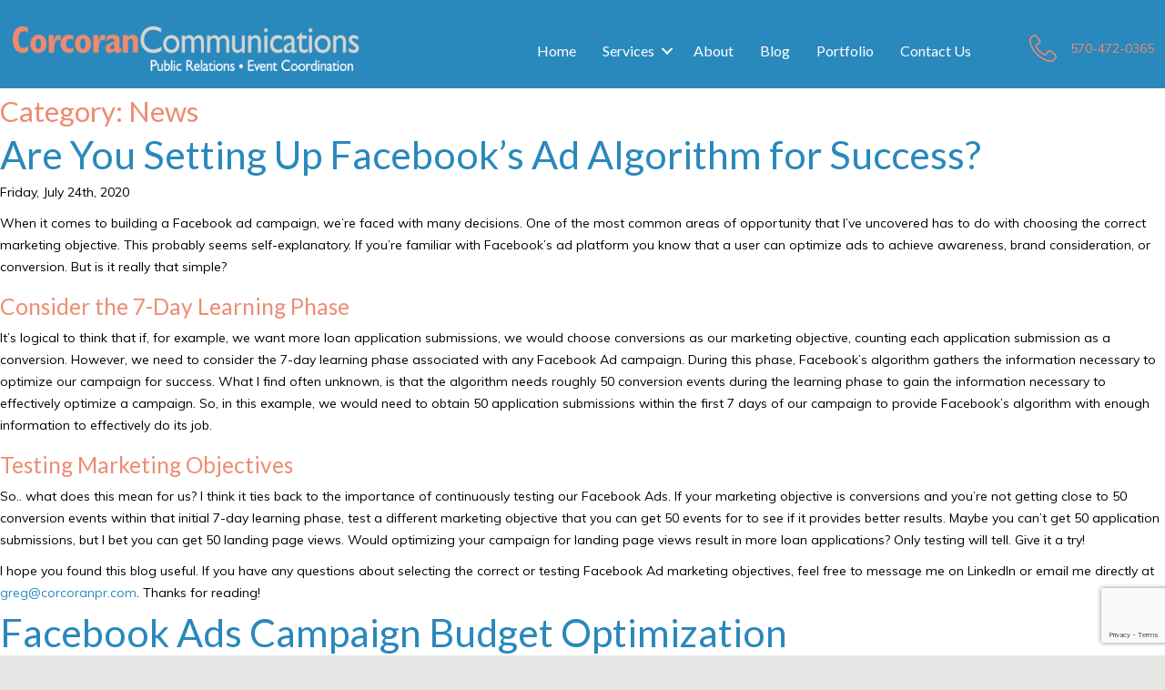

--- FILE ---
content_type: text/html; charset=UTF-8
request_url: https://corcoranpr.com/category/news/
body_size: 25500
content:
<!DOCTYPE html>
<html lang="en-US">
<head>
<meta charset="UTF-8">

<!-- Mobile Specific Meta Tags -->
<meta name="viewport" content="width=device-width, initial-scale=1">
<meta name="apple-mobile-web-app-capable" content="yes">
<meta name="format-detection" content="telephone=yes">

<!-- Site CSS -->
<link href="https://corcoranpr.com/wp-content/themes/corcoranpr/style.css" rel="stylesheet" type="text/css" />

<!-- Color the status bar on mobile devices -->
<meta name="theme-color" content="#2F3BA2">
<meta name="msapplication-TileColor" content="#2F3BA2">

<!-- Profile -->
<link rel="profile" href="http://gmpg.org/xfn/11">

<!-- Enqueue JQuery -->

<!-- Google Tag Manager -->
<script>(function(w,d,s,l,i){w[l]=w[l]||[];w[l].push({'gtm.start':
new Date().getTime(),event:'gtm.js'});var f=d.getElementsByTagName(s)[0],
j=d.createElement(s),dl=l!='dataLayer'?'&l='+l:'';j.async=true;j.src=
'https://www.googletagmanager.com/gtm.js?id='+i+dl;f.parentNode.insertBefore(j,f);
})(window,document,'script','dataLayer','GTM-MFPHPDK');</script>
<!-- End Google Tag Manager -->

<!-- Facebook Pixel Code -->
<script>
!function(f,b,e,v,n,t,s)
{if(f.fbq)return;n=f.fbq=function(){n.callMethod?
n.callMethod.apply(n,arguments):n.queue.push(arguments)};
if(!f._fbq)f._fbq=n;n.push=n;n.loaded=!0;n.version='2.0';
n.queue=[];t=b.createElement(e);t.async=!0;
t.src=v;s=b.getElementsByTagName(e)[0];
s.parentNode.insertBefore(t,s)}(window,document,'script',
'https://connect.facebook.net/en_US/fbevents.js');
 fbq('init', '214048892700199');
fbq('track', 'PageView');
</script>
<noscript>
 <img height="1" width="1"
src="https://www.facebook.com/tr?id=214048892700199&ev=PageView
&noscript=1"/>
</noscript>
<!-- End Facebook Pixel Code -->

<!-- Enqueue Comment Reply Script -->

<!-- Embed Google Fonts -->
<link href="https://fonts.googleapis.com/css?family=Lato|Muli" rel="stylesheet">

<!-- Head Action Hook -->
<meta name='robots' content='index, follow, max-image-preview:large, max-snippet:-1, max-video-preview:-1' />
	<style>img:is([sizes="auto" i], [sizes^="auto," i]) { contain-intrinsic-size: 3000px 1500px }</style>
	
	<!-- This site is optimized with the Yoast SEO plugin v26.4 - https://yoast.com/wordpress/plugins/seo/ -->
	<title>News Archives - Corcoran Communications</title>
	<link rel="canonical" href="https://corcoranpr.com/category/news/" />
	<link rel="next" href="https://corcoranpr.com/category/news/page/2/" />
	<meta property="og:locale" content="en_US" />
	<meta property="og:type" content="article" />
	<meta property="og:title" content="News Archives - Corcoran Communications" />
	<meta property="og:url" content="https://corcoranpr.com/category/news/" />
	<meta property="og:site_name" content="Corcoran Communications" />
	<script type="application/ld+json" class="yoast-schema-graph">{"@context":"https://schema.org","@graph":[{"@type":"CollectionPage","@id":"https://corcoranpr.com/category/news/","url":"https://corcoranpr.com/category/news/","name":"News Archives - Corcoran Communications","isPartOf":{"@id":"https://corcoranpr.com/#website"},"primaryImageOfPage":{"@id":"https://corcoranpr.com/category/news/#primaryimage"},"image":{"@id":"https://corcoranpr.com/category/news/#primaryimage"},"thumbnailUrl":"https://corcoranpr.com/wp-content/uploads/Depositphotos_12014587_l-2015.jpg","breadcrumb":{"@id":"https://corcoranpr.com/category/news/#breadcrumb"},"inLanguage":"en-US"},{"@type":"ImageObject","inLanguage":"en-US","@id":"https://corcoranpr.com/category/news/#primaryimage","url":"https://corcoranpr.com/wp-content/uploads/Depositphotos_12014587_l-2015.jpg","contentUrl":"https://corcoranpr.com/wp-content/uploads/Depositphotos_12014587_l-2015.jpg","width":2000,"height":1250},{"@type":"BreadcrumbList","@id":"https://corcoranpr.com/category/news/#breadcrumb","itemListElement":[{"@type":"ListItem","position":1,"name":"Home","item":"https://corcoranpr.com/"},{"@type":"ListItem","position":2,"name":"News"}]},{"@type":"WebSite","@id":"https://corcoranpr.com/#website","url":"https://corcoranpr.com/","name":"Corcoran Communications","description":"Corcoran Communications","potentialAction":[{"@type":"SearchAction","target":{"@type":"EntryPoint","urlTemplate":"https://corcoranpr.com/?s={search_term_string}"},"query-input":{"@type":"PropertyValueSpecification","valueRequired":true,"valueName":"search_term_string"}}],"inLanguage":"en-US"}]}</script>
	<!-- / Yoast SEO plugin. -->


<link rel='dns-prefetch' href='//www.googletagmanager.com' />
<link rel='dns-prefetch' href='//stats.wp.com' />
<link rel="alternate" type="application/rss+xml" title="Corcoran Communications &raquo; Feed" href="https://corcoranpr.com/feed/" />
<link rel="alternate" type="application/rss+xml" title="Corcoran Communications &raquo; Comments Feed" href="https://corcoranpr.com/comments/feed/" />
<link rel="alternate" type="application/rss+xml" title="Corcoran Communications &raquo; News Category Feed" href="https://corcoranpr.com/category/news/feed/" />
<link rel="preload" href="https://corcoranpr.com/wp-content/plugins/bb-plugin/fonts/fontawesome/5.15.4/webfonts/fa-solid-900.woff2" as="font" type="font/woff2" crossorigin="anonymous">
<script type="text/javascript">
/* <![CDATA[ */
window._wpemojiSettings = {"baseUrl":"https:\/\/s.w.org\/images\/core\/emoji\/16.0.1\/72x72\/","ext":".png","svgUrl":"https:\/\/s.w.org\/images\/core\/emoji\/16.0.1\/svg\/","svgExt":".svg","source":{"concatemoji":"https:\/\/corcoranpr.com\/wp-includes\/js\/wp-emoji-release.min.js?ver=6.8.3"}};
/*! This file is auto-generated */
!function(s,n){var o,i,e;function c(e){try{var t={supportTests:e,timestamp:(new Date).valueOf()};sessionStorage.setItem(o,JSON.stringify(t))}catch(e){}}function p(e,t,n){e.clearRect(0,0,e.canvas.width,e.canvas.height),e.fillText(t,0,0);var t=new Uint32Array(e.getImageData(0,0,e.canvas.width,e.canvas.height).data),a=(e.clearRect(0,0,e.canvas.width,e.canvas.height),e.fillText(n,0,0),new Uint32Array(e.getImageData(0,0,e.canvas.width,e.canvas.height).data));return t.every(function(e,t){return e===a[t]})}function u(e,t){e.clearRect(0,0,e.canvas.width,e.canvas.height),e.fillText(t,0,0);for(var n=e.getImageData(16,16,1,1),a=0;a<n.data.length;a++)if(0!==n.data[a])return!1;return!0}function f(e,t,n,a){switch(t){case"flag":return n(e,"\ud83c\udff3\ufe0f\u200d\u26a7\ufe0f","\ud83c\udff3\ufe0f\u200b\u26a7\ufe0f")?!1:!n(e,"\ud83c\udde8\ud83c\uddf6","\ud83c\udde8\u200b\ud83c\uddf6")&&!n(e,"\ud83c\udff4\udb40\udc67\udb40\udc62\udb40\udc65\udb40\udc6e\udb40\udc67\udb40\udc7f","\ud83c\udff4\u200b\udb40\udc67\u200b\udb40\udc62\u200b\udb40\udc65\u200b\udb40\udc6e\u200b\udb40\udc67\u200b\udb40\udc7f");case"emoji":return!a(e,"\ud83e\udedf")}return!1}function g(e,t,n,a){var r="undefined"!=typeof WorkerGlobalScope&&self instanceof WorkerGlobalScope?new OffscreenCanvas(300,150):s.createElement("canvas"),o=r.getContext("2d",{willReadFrequently:!0}),i=(o.textBaseline="top",o.font="600 32px Arial",{});return e.forEach(function(e){i[e]=t(o,e,n,a)}),i}function t(e){var t=s.createElement("script");t.src=e,t.defer=!0,s.head.appendChild(t)}"undefined"!=typeof Promise&&(o="wpEmojiSettingsSupports",i=["flag","emoji"],n.supports={everything:!0,everythingExceptFlag:!0},e=new Promise(function(e){s.addEventListener("DOMContentLoaded",e,{once:!0})}),new Promise(function(t){var n=function(){try{var e=JSON.parse(sessionStorage.getItem(o));if("object"==typeof e&&"number"==typeof e.timestamp&&(new Date).valueOf()<e.timestamp+604800&&"object"==typeof e.supportTests)return e.supportTests}catch(e){}return null}();if(!n){if("undefined"!=typeof Worker&&"undefined"!=typeof OffscreenCanvas&&"undefined"!=typeof URL&&URL.createObjectURL&&"undefined"!=typeof Blob)try{var e="postMessage("+g.toString()+"("+[JSON.stringify(i),f.toString(),p.toString(),u.toString()].join(",")+"));",a=new Blob([e],{type:"text/javascript"}),r=new Worker(URL.createObjectURL(a),{name:"wpTestEmojiSupports"});return void(r.onmessage=function(e){c(n=e.data),r.terminate(),t(n)})}catch(e){}c(n=g(i,f,p,u))}t(n)}).then(function(e){for(var t in e)n.supports[t]=e[t],n.supports.everything=n.supports.everything&&n.supports[t],"flag"!==t&&(n.supports.everythingExceptFlag=n.supports.everythingExceptFlag&&n.supports[t]);n.supports.everythingExceptFlag=n.supports.everythingExceptFlag&&!n.supports.flag,n.DOMReady=!1,n.readyCallback=function(){n.DOMReady=!0}}).then(function(){return e}).then(function(){var e;n.supports.everything||(n.readyCallback(),(e=n.source||{}).concatemoji?t(e.concatemoji):e.wpemoji&&e.twemoji&&(t(e.twemoji),t(e.wpemoji)))}))}((window,document),window._wpemojiSettings);
/* ]]> */
</script>
<link rel='stylesheet' id='formidable-css' href='https://corcoranpr.com/wp-content/plugins/formidable/css/formidableforms.css?ver=11171932' type='text/css' media='all' />
<style id='wp-emoji-styles-inline-css' type='text/css'>

	img.wp-smiley, img.emoji {
		display: inline !important;
		border: none !important;
		box-shadow: none !important;
		height: 1em !important;
		width: 1em !important;
		margin: 0 0.07em !important;
		vertical-align: -0.1em !important;
		background: none !important;
		padding: 0 !important;
	}
</style>
<link rel='stylesheet' id='wp-block-library-css' href='https://corcoranpr.com/wp-includes/css/dist/block-library/style.min.css?ver=6.8.3' type='text/css' media='all' />
<style id='classic-theme-styles-inline-css' type='text/css'>
/*! This file is auto-generated */
.wp-block-button__link{color:#fff;background-color:#32373c;border-radius:9999px;box-shadow:none;text-decoration:none;padding:calc(.667em + 2px) calc(1.333em + 2px);font-size:1.125em}.wp-block-file__button{background:#32373c;color:#fff;text-decoration:none}
</style>
<link rel='stylesheet' id='mediaelement-css' href='https://corcoranpr.com/wp-includes/js/mediaelement/mediaelementplayer-legacy.min.css?ver=4.2.17' type='text/css' media='all' />
<link rel='stylesheet' id='wp-mediaelement-css' href='https://corcoranpr.com/wp-includes/js/mediaelement/wp-mediaelement.min.css?ver=6.8.3' type='text/css' media='all' />
<style id='jetpack-sharing-buttons-style-inline-css' type='text/css'>
.jetpack-sharing-buttons__services-list{display:flex;flex-direction:row;flex-wrap:wrap;gap:0;list-style-type:none;margin:5px;padding:0}.jetpack-sharing-buttons__services-list.has-small-icon-size{font-size:12px}.jetpack-sharing-buttons__services-list.has-normal-icon-size{font-size:16px}.jetpack-sharing-buttons__services-list.has-large-icon-size{font-size:24px}.jetpack-sharing-buttons__services-list.has-huge-icon-size{font-size:36px}@media print{.jetpack-sharing-buttons__services-list{display:none!important}}.editor-styles-wrapper .wp-block-jetpack-sharing-buttons{gap:0;padding-inline-start:0}ul.jetpack-sharing-buttons__services-list.has-background{padding:1.25em 2.375em}
</style>
<style id='global-styles-inline-css' type='text/css'>
:root{--wp--preset--aspect-ratio--square: 1;--wp--preset--aspect-ratio--4-3: 4/3;--wp--preset--aspect-ratio--3-4: 3/4;--wp--preset--aspect-ratio--3-2: 3/2;--wp--preset--aspect-ratio--2-3: 2/3;--wp--preset--aspect-ratio--16-9: 16/9;--wp--preset--aspect-ratio--9-16: 9/16;--wp--preset--color--black: #000000;--wp--preset--color--cyan-bluish-gray: #abb8c3;--wp--preset--color--white: #ffffff;--wp--preset--color--pale-pink: #f78da7;--wp--preset--color--vivid-red: #cf2e2e;--wp--preset--color--luminous-vivid-orange: #ff6900;--wp--preset--color--luminous-vivid-amber: #fcb900;--wp--preset--color--light-green-cyan: #7bdcb5;--wp--preset--color--vivid-green-cyan: #00d084;--wp--preset--color--pale-cyan-blue: #8ed1fc;--wp--preset--color--vivid-cyan-blue: #0693e3;--wp--preset--color--vivid-purple: #9b51e0;--wp--preset--gradient--vivid-cyan-blue-to-vivid-purple: linear-gradient(135deg,rgba(6,147,227,1) 0%,rgb(155,81,224) 100%);--wp--preset--gradient--light-green-cyan-to-vivid-green-cyan: linear-gradient(135deg,rgb(122,220,180) 0%,rgb(0,208,130) 100%);--wp--preset--gradient--luminous-vivid-amber-to-luminous-vivid-orange: linear-gradient(135deg,rgba(252,185,0,1) 0%,rgba(255,105,0,1) 100%);--wp--preset--gradient--luminous-vivid-orange-to-vivid-red: linear-gradient(135deg,rgba(255,105,0,1) 0%,rgb(207,46,46) 100%);--wp--preset--gradient--very-light-gray-to-cyan-bluish-gray: linear-gradient(135deg,rgb(238,238,238) 0%,rgb(169,184,195) 100%);--wp--preset--gradient--cool-to-warm-spectrum: linear-gradient(135deg,rgb(74,234,220) 0%,rgb(151,120,209) 20%,rgb(207,42,186) 40%,rgb(238,44,130) 60%,rgb(251,105,98) 80%,rgb(254,248,76) 100%);--wp--preset--gradient--blush-light-purple: linear-gradient(135deg,rgb(255,206,236) 0%,rgb(152,150,240) 100%);--wp--preset--gradient--blush-bordeaux: linear-gradient(135deg,rgb(254,205,165) 0%,rgb(254,45,45) 50%,rgb(107,0,62) 100%);--wp--preset--gradient--luminous-dusk: linear-gradient(135deg,rgb(255,203,112) 0%,rgb(199,81,192) 50%,rgb(65,88,208) 100%);--wp--preset--gradient--pale-ocean: linear-gradient(135deg,rgb(255,245,203) 0%,rgb(182,227,212) 50%,rgb(51,167,181) 100%);--wp--preset--gradient--electric-grass: linear-gradient(135deg,rgb(202,248,128) 0%,rgb(113,206,126) 100%);--wp--preset--gradient--midnight: linear-gradient(135deg,rgb(2,3,129) 0%,rgb(40,116,252) 100%);--wp--preset--font-size--small: 13px;--wp--preset--font-size--medium: 20px;--wp--preset--font-size--large: 36px;--wp--preset--font-size--x-large: 42px;--wp--preset--spacing--20: 0.44rem;--wp--preset--spacing--30: 0.67rem;--wp--preset--spacing--40: 1rem;--wp--preset--spacing--50: 1.5rem;--wp--preset--spacing--60: 2.25rem;--wp--preset--spacing--70: 3.38rem;--wp--preset--spacing--80: 5.06rem;--wp--preset--shadow--natural: 6px 6px 9px rgba(0, 0, 0, 0.2);--wp--preset--shadow--deep: 12px 12px 50px rgba(0, 0, 0, 0.4);--wp--preset--shadow--sharp: 6px 6px 0px rgba(0, 0, 0, 0.2);--wp--preset--shadow--outlined: 6px 6px 0px -3px rgba(255, 255, 255, 1), 6px 6px rgba(0, 0, 0, 1);--wp--preset--shadow--crisp: 6px 6px 0px rgba(0, 0, 0, 1);}:where(.is-layout-flex){gap: 0.5em;}:where(.is-layout-grid){gap: 0.5em;}body .is-layout-flex{display: flex;}.is-layout-flex{flex-wrap: wrap;align-items: center;}.is-layout-flex > :is(*, div){margin: 0;}body .is-layout-grid{display: grid;}.is-layout-grid > :is(*, div){margin: 0;}:where(.wp-block-columns.is-layout-flex){gap: 2em;}:where(.wp-block-columns.is-layout-grid){gap: 2em;}:where(.wp-block-post-template.is-layout-flex){gap: 1.25em;}:where(.wp-block-post-template.is-layout-grid){gap: 1.25em;}.has-black-color{color: var(--wp--preset--color--black) !important;}.has-cyan-bluish-gray-color{color: var(--wp--preset--color--cyan-bluish-gray) !important;}.has-white-color{color: var(--wp--preset--color--white) !important;}.has-pale-pink-color{color: var(--wp--preset--color--pale-pink) !important;}.has-vivid-red-color{color: var(--wp--preset--color--vivid-red) !important;}.has-luminous-vivid-orange-color{color: var(--wp--preset--color--luminous-vivid-orange) !important;}.has-luminous-vivid-amber-color{color: var(--wp--preset--color--luminous-vivid-amber) !important;}.has-light-green-cyan-color{color: var(--wp--preset--color--light-green-cyan) !important;}.has-vivid-green-cyan-color{color: var(--wp--preset--color--vivid-green-cyan) !important;}.has-pale-cyan-blue-color{color: var(--wp--preset--color--pale-cyan-blue) !important;}.has-vivid-cyan-blue-color{color: var(--wp--preset--color--vivid-cyan-blue) !important;}.has-vivid-purple-color{color: var(--wp--preset--color--vivid-purple) !important;}.has-black-background-color{background-color: var(--wp--preset--color--black) !important;}.has-cyan-bluish-gray-background-color{background-color: var(--wp--preset--color--cyan-bluish-gray) !important;}.has-white-background-color{background-color: var(--wp--preset--color--white) !important;}.has-pale-pink-background-color{background-color: var(--wp--preset--color--pale-pink) !important;}.has-vivid-red-background-color{background-color: var(--wp--preset--color--vivid-red) !important;}.has-luminous-vivid-orange-background-color{background-color: var(--wp--preset--color--luminous-vivid-orange) !important;}.has-luminous-vivid-amber-background-color{background-color: var(--wp--preset--color--luminous-vivid-amber) !important;}.has-light-green-cyan-background-color{background-color: var(--wp--preset--color--light-green-cyan) !important;}.has-vivid-green-cyan-background-color{background-color: var(--wp--preset--color--vivid-green-cyan) !important;}.has-pale-cyan-blue-background-color{background-color: var(--wp--preset--color--pale-cyan-blue) !important;}.has-vivid-cyan-blue-background-color{background-color: var(--wp--preset--color--vivid-cyan-blue) !important;}.has-vivid-purple-background-color{background-color: var(--wp--preset--color--vivid-purple) !important;}.has-black-border-color{border-color: var(--wp--preset--color--black) !important;}.has-cyan-bluish-gray-border-color{border-color: var(--wp--preset--color--cyan-bluish-gray) !important;}.has-white-border-color{border-color: var(--wp--preset--color--white) !important;}.has-pale-pink-border-color{border-color: var(--wp--preset--color--pale-pink) !important;}.has-vivid-red-border-color{border-color: var(--wp--preset--color--vivid-red) !important;}.has-luminous-vivid-orange-border-color{border-color: var(--wp--preset--color--luminous-vivid-orange) !important;}.has-luminous-vivid-amber-border-color{border-color: var(--wp--preset--color--luminous-vivid-amber) !important;}.has-light-green-cyan-border-color{border-color: var(--wp--preset--color--light-green-cyan) !important;}.has-vivid-green-cyan-border-color{border-color: var(--wp--preset--color--vivid-green-cyan) !important;}.has-pale-cyan-blue-border-color{border-color: var(--wp--preset--color--pale-cyan-blue) !important;}.has-vivid-cyan-blue-border-color{border-color: var(--wp--preset--color--vivid-cyan-blue) !important;}.has-vivid-purple-border-color{border-color: var(--wp--preset--color--vivid-purple) !important;}.has-vivid-cyan-blue-to-vivid-purple-gradient-background{background: var(--wp--preset--gradient--vivid-cyan-blue-to-vivid-purple) !important;}.has-light-green-cyan-to-vivid-green-cyan-gradient-background{background: var(--wp--preset--gradient--light-green-cyan-to-vivid-green-cyan) !important;}.has-luminous-vivid-amber-to-luminous-vivid-orange-gradient-background{background: var(--wp--preset--gradient--luminous-vivid-amber-to-luminous-vivid-orange) !important;}.has-luminous-vivid-orange-to-vivid-red-gradient-background{background: var(--wp--preset--gradient--luminous-vivid-orange-to-vivid-red) !important;}.has-very-light-gray-to-cyan-bluish-gray-gradient-background{background: var(--wp--preset--gradient--very-light-gray-to-cyan-bluish-gray) !important;}.has-cool-to-warm-spectrum-gradient-background{background: var(--wp--preset--gradient--cool-to-warm-spectrum) !important;}.has-blush-light-purple-gradient-background{background: var(--wp--preset--gradient--blush-light-purple) !important;}.has-blush-bordeaux-gradient-background{background: var(--wp--preset--gradient--blush-bordeaux) !important;}.has-luminous-dusk-gradient-background{background: var(--wp--preset--gradient--luminous-dusk) !important;}.has-pale-ocean-gradient-background{background: var(--wp--preset--gradient--pale-ocean) !important;}.has-electric-grass-gradient-background{background: var(--wp--preset--gradient--electric-grass) !important;}.has-midnight-gradient-background{background: var(--wp--preset--gradient--midnight) !important;}.has-small-font-size{font-size: var(--wp--preset--font-size--small) !important;}.has-medium-font-size{font-size: var(--wp--preset--font-size--medium) !important;}.has-large-font-size{font-size: var(--wp--preset--font-size--large) !important;}.has-x-large-font-size{font-size: var(--wp--preset--font-size--x-large) !important;}
:where(.wp-block-post-template.is-layout-flex){gap: 1.25em;}:where(.wp-block-post-template.is-layout-grid){gap: 1.25em;}
:where(.wp-block-columns.is-layout-flex){gap: 2em;}:where(.wp-block-columns.is-layout-grid){gap: 2em;}
:root :where(.wp-block-pullquote){font-size: 1.5em;line-height: 1.6;}
</style>
<link rel='stylesheet' id='email-subscribers-css' href='https://corcoranpr.com/wp-content/plugins/email-subscribers/lite/public/css/email-subscribers-public.css?ver=5.9.11' type='text/css' media='all' />
<link rel='stylesheet' id='font-awesome-5-css' href='https://corcoranpr.com/wp-content/plugins/bb-plugin/fonts/fontawesome/5.15.4/css/all.min.css?ver=2.9.4' type='text/css' media='all' />
<link rel='stylesheet' id='font-awesome-css' href='https://corcoranpr.com/wp-content/plugins/bb-plugin/fonts/fontawesome/5.15.4/css/v4-shims.min.css?ver=2.9.4' type='text/css' media='all' />
<link rel='stylesheet' id='jquery-bxslider-css' href='https://corcoranpr.com/wp-content/plugins/bb-plugin/css/jquery.bxslider.css?ver=2.9.4' type='text/css' media='all' />
<link rel='stylesheet' id='ultimate-icons-css' href='https://corcoranpr.com/wp-content/uploads/bb-plugin/icons/ultimate-icons/style.css?ver=2.9.4' type='text/css' media='all' />
<link rel='stylesheet' id='fl-builder-layout-bundle-0a0cc3556417f891054451c548550d48-css' href='https://corcoranpr.com/wp-content/uploads/bb-plugin/cache/0a0cc3556417f891054451c548550d48-layout-bundle.css?ver=2.9.4-1.5.2' type='text/css' media='all' />
<script type="text/javascript" src="https://corcoranpr.com/wp-includes/js/jquery/jquery.min.js?ver=3.7.1" id="jquery-core-js"></script>
<script type="text/javascript" src="https://corcoranpr.com/wp-includes/js/jquery/jquery-migrate.min.js?ver=3.4.1" id="jquery-migrate-js"></script>

<!-- Google tag (gtag.js) snippet added by Site Kit -->
<!-- Google Analytics snippet added by Site Kit -->
<script type="text/javascript" src="https://www.googletagmanager.com/gtag/js?id=GT-KVN7J44" id="google_gtagjs-js" async></script>
<script type="text/javascript" id="google_gtagjs-js-after">
/* <![CDATA[ */
window.dataLayer = window.dataLayer || [];function gtag(){dataLayer.push(arguments);}
gtag("set","linker",{"domains":["corcoranpr.com"]});
gtag("js", new Date());
gtag("set", "developer_id.dZTNiMT", true);
gtag("config", "GT-KVN7J44");
/* ]]> */
</script>
<link rel="https://api.w.org/" href="https://corcoranpr.com/wp-json/" /><link rel="alternate" title="JSON" type="application/json" href="https://corcoranpr.com/wp-json/wp/v2/categories/3" /><link rel="EditURI" type="application/rsd+xml" title="RSD" href="https://corcoranpr.com/xmlrpc.php?rsd" />
<meta name="generator" content="WordPress 6.8.3" />
<meta name="generator" content="Site Kit by Google 1.165.0" /><script>document.documentElement.className += " js";</script>
	<style>img#wpstats{display:none}</style>
		<header class="fl-builder-content fl-builder-content-412 fl-builder-global-templates-locked" data-post-id="412" data-type="header" data-sticky="1" data-sticky-on="" data-sticky-breakpoint="medium" data-shrink="1" data-overlay="0" data-overlay-bg="transparent" data-shrink-image-height="50px" role="banner" itemscope="itemscope" itemtype="http://schema.org/WPHeader"><div id="headermodule" class="fl-row fl-row-full-width fl-row-bg-color fl-node-594ec0a2215ad fl-row-default-height fl-row-align-center" data-node="594ec0a2215ad">
	<div class="fl-row-content-wrap">
						<div class="fl-row-content fl-row-fixed-width fl-node-content">
		
<div class="fl-col-group fl-node-594ec0a2215bf fl-col-group-equal-height fl-col-group-align-center fl-col-group-custom-width" data-node="594ec0a2215bf">
			<div class="fl-col fl-node-594ec0a2215c8 fl-col-bg-color fl-col-small fl-col-small-custom-width" data-node="594ec0a2215c8">
	<div class="fl-col-content fl-node-content"><div id="logomodule" class="fl-module fl-module-photo fl-node-594eca5d09199 fl-animation fl-fade-left" data-node="594eca5d09199" data-animation-delay="0.0">
	<div class="fl-module-content fl-node-content">
		<div class="fl-photo fl-photo-align-left" itemscope itemtype="https://schema.org/ImageObject">
	<div class="fl-photo-content fl-photo-img-png">
				<a href="https://corcoranpr.com/" target="_self" itemprop="url">
				<img loading="lazy" decoding="async" class="fl-photo-img wp-image-588 size-full" src="https://corcoranpr.com/wp-content/uploads/Corcoran-Communications-Logo-Reverse-1.png" alt="Corcoran-Communications-Logo-Reverse" itemprop="image" height="100" width="500" title="Corcoran-Communications-Logo-Reverse"  data-no-lazy="1" srcset="https://corcoranpr.com/wp-content/uploads/Corcoran-Communications-Logo-Reverse-1.png 500w, https://corcoranpr.com/wp-content/uploads/Corcoran-Communications-Logo-Reverse-1-300x60.png 300w" sizes="auto, (max-width: 500px) 100vw, 500px" />
				</a>
					</div>
	</div>
	</div>
</div>
<style>.fl-node-594eca5d09199.fl-animation:not(.fl-animated){opacity:0}</style></div>
</div>
			<div class="fl-col fl-node-594ec0a2215d1 fl-col-bg-color fl-col-small-custom-width" data-node="594ec0a2215d1">
	<div class="fl-col-content fl-node-content"><div id="menumodule" class="fl-module fl-module-menu fl-node-594ec0a2215e1 fl-animation fl-fade-right" data-node="594ec0a2215e1" data-animation-delay="0.0">
	<div class="fl-module-content fl-node-content">
		<div class="fl-menu fl-menu-responsive-toggle-mobile">
	<button class="fl-menu-mobile-toggle hamburger" aria-label="Menu"><span class="fl-menu-icon svg-container"><svg version="1.1" class="hamburger-menu" xmlns="http://www.w3.org/2000/svg" xmlns:xlink="http://www.w3.org/1999/xlink" viewBox="0 0 512 512">
<rect class="fl-hamburger-menu-top" width="512" height="102"/>
<rect class="fl-hamburger-menu-middle" y="205" width="512" height="102"/>
<rect class="fl-hamburger-menu-bottom" y="410" width="512" height="102"/>
</svg>
</span></button>	<div class="fl-clear"></div>
	<nav aria-label="Menu" itemscope="itemscope" itemtype="https://schema.org/SiteNavigationElement"><ul id="menu-main-menu" class="menu fl-menu-horizontal fl-toggle-arrows"><li id="menu-item-23" class="menu-item menu-item-type-post_type menu-item-object-page menu-item-home"><a href="https://corcoranpr.com/">Home</a></li><li id="menu-item-513" class="menu-item menu-item-type-custom menu-item-object-custom menu-item-has-children fl-has-submenu"><div class="fl-has-submenu-container"><a href="#">Services</a><span class="fl-menu-toggle"></span></div><ul class="sub-menu">	<li id="menu-item-556" class="menu-item menu-item-type-post_type menu-item-object-page"><a href="https://corcoranpr.com/digital-marketing-services/">Digital Marketing</a></li>	<li id="menu-item-571" class="menu-item menu-item-type-post_type menu-item-object-page"><a href="https://corcoranpr.com/social-media-marketing/">Social Media Marketing</a></li>	<li id="menu-item-599" class="menu-item menu-item-type-post_type menu-item-object-page"><a href="https://corcoranpr.com/public-relations/">Public Relations</a></li>	<li id="menu-item-603" class="menu-item menu-item-type-post_type menu-item-object-page"><a href="https://corcoranpr.com/content-marketing/">Content Marketing</a></li>	<li id="menu-item-619" class="menu-item menu-item-type-post_type menu-item-object-page"><a href="https://corcoranpr.com/graphic-design-services/">Graphic Design Services</a></li>	<li id="menu-item-646" class="menu-item menu-item-type-post_type menu-item-object-page"><a href="https://corcoranpr.com/branding-agency/">Branding Agency</a></li></ul></li><li id="menu-item-639" class="menu-item menu-item-type-post_type menu-item-object-page"><a href="https://corcoranpr.com/about/">About</a></li><li id="menu-item-640" class="menu-item menu-item-type-post_type menu-item-object-page"><a href="https://corcoranpr.com/blog/">Blog</a></li><li id="menu-item-663" class="menu-item menu-item-type-post_type menu-item-object-page"><a href="https://corcoranpr.com/portfolio/">Portfolio</a></li><li id="menu-item-638" class="menu-item menu-item-type-post_type menu-item-object-page"><a href="https://corcoranpr.com/contact/">Contact Us</a></li></ul></nav></div>
	</div>
</div>
<style>.fl-node-594ec0a2215e1.fl-animation:not(.fl-animated){opacity:0}</style></div>
</div>
			<div class="fl-col fl-node-59cbd96c06558 fl-col-bg-color fl-col-small" data-node="59cbd96c06558">
	<div class="fl-col-content fl-node-content"><div class="fl-module fl-module-icon fl-node-59cbd96c06054 fl-animation fl-fade-right" data-node="59cbd96c06054" data-animation-delay="0.0">
	<div class="fl-module-content fl-node-content">
		<div class="fl-icon-wrap">
	<span class="fl-icon">
								<a href="tel:1-570-472-0365" target="_self"  tabindex="-1" aria-hidden="true" aria-labelledby="fl-icon-text-59cbd96c06054">
							<i class="ua-icon ua-icon-phone-handset" aria-hidden="true"></i>
						</a>
			</span>
			<div id="fl-icon-text-59cbd96c06054" class="fl-icon-text">
						<a href="tel:1-570-472-0365" target="_self"  class="fl-icon-text-link fl-icon-text-wrap">
						<p>570-472-0365</p>						</a>
					</div>
	</div>
	</div>
</div>
<style>.fl-node-59cbd96c06054.fl-animation:not(.fl-animated){opacity:0}</style></div>
</div>
	</div>
		</div>
	</div>
</div>
</header><div id="uabb-js-breakpoint" class="uabb-js-breakpoint" style="display: none;"></div><link rel="icon" href="https://corcoranpr.com/wp-content/uploads/cropped-siteicon-54c167d8v1_site_icon-32x32.png" sizes="32x32" />
<link rel="icon" href="https://corcoranpr.com/wp-content/uploads/cropped-siteicon-54c167d8v1_site_icon-192x192.png" sizes="192x192" />
<link rel="apple-touch-icon" href="https://corcoranpr.com/wp-content/uploads/cropped-siteicon-54c167d8v1_site_icon-180x180.png" />
<meta name="msapplication-TileImage" content="https://corcoranpr.com/wp-content/uploads/cropped-siteicon-54c167d8v1_site_icon-270x270.png" />
</head>

<!-- ========================= Body ========================= -->
<body class="archive category category-news category-3 wp-theme-corcoranpr fl-builder-2-9-4 fl-themer-1-5-2 fl-no-js fl-theme-builder-footer fl-theme-builder-footer-footer fl-theme-builder-header fl-theme-builder-header-header">
<!-- Google Tag Manager (noscript) -->
<noscript><iframe src="https://www.googletagmanager.com/ns.html?id=GTM-MFPHPDK"
height="0" width="0" style="display:none;visibility:hidden"></iframe></noscript>
<!-- End Google Tag Manager (noscript) -->	

<!-- ========================= Variables ========================= -->

		<!-- ========================= Start Container ========================= -->
		<div id="container">

			<!-- ========================= Header ========================= -->
			<!-- Header is Generated by Beaver Themer -->

			<!-- ========================= Start Content ========================= -->
			<div id="contentwrap">
				<div id="content">
				<div itemprop="mainContentOfPage" id="contentblock" class="home">

				<!-- /////////////////////////////////////////////////////////////////////////// -->


	<header class="page-header">
		<h1 class="page-title">Category: <span>News</span></h1>	</header><!-- .page-header -->
	
			<div class="post" class="post-1050 post type-post status-publish format-standard has-post-thumbnail hentry category-news">
			<h2 id="post-1050"><a href="https://corcoranpr.com/are-you-setting-up-facebooks-ad-algorithm-for-success/" rel="bookmark">Are You Setting Up Facebook’s Ad Algorithm for Success?</a></h2>
			<p>Friday, July 24th, 2020</p>
			
<p>When it comes to building a Facebook ad campaign, we’re faced with many decisions. One of the most common areas of opportunity that I’ve uncovered has to do with choosing the correct marketing objective. This probably seems self-explanatory. If you&#8217;re familiar with Facebook&#8217;s ad platform you know that a user can optimize ads to achieve awareness, brand consideration, or conversion. But is it really that simple?</p>



<h2 class="wp-block-heading">Consider the 7-Day Learning Phase</h2>



<p>It’s logical to think that if, for example, we want more loan application submissions, we would choose conversions as our marketing objective, counting each application submission as a conversion. However, we need to consider the 7-day learning phase associated with any Facebook Ad campaign. During this phase, Facebook’s algorithm gathers the information necessary to optimize our campaign for success. What I find often unknown, is that the algorithm needs roughly 50 conversion events during the learning phase to gain the information necessary to effectively optimize a campaign. So, in this example, we would need to obtain 50 application submissions within the first 7 days of our campaign to provide Facebook’s algorithm with enough information to effectively do its job.</p>



<h2 class="wp-block-heading">Testing Marketing Objectives</h2>



<p>So.. what does this mean for us? I think it ties back to the importance of continuously testing our Facebook Ads. If your marketing objective is conversions and you’re not getting close to 50 conversion events within that initial 7-day learning phase, test a different marketing objective that you can get 50 events for to see if it provides better results. Maybe you can’t get 50 application submissions, but I bet you can get 50 landing page views. Would optimizing your campaign for landing page views result in more loan applications? Only testing will tell. Give it a try!</p>



<p>I hope you found this blog useful. If you have any questions about selecting the correct or testing Facebook Ad marketing objectives, feel free to message me on LinkedIn or email me directly at <a href="mailto:greg@corcoranpr.com">greg@corcoranpr.com</a>. Thanks for reading!</p>
											</div><!-- end #post -->

 		<div class="post" class="post-1007 post type-post status-publish format-standard has-post-thumbnail hentry category-news tag-facebook-ads tag-facebook-ads-campaign-budget-optimization">
			<h2 id="post-1007"><a href="https://corcoranpr.com/facebook-ads-campaign-budget-optimization/" rel="bookmark">Facebook Ads Campaign Budget Optimization</a></h2>
			<p>Sunday, March 24th, 2019</p>
			
<p>In Facebook&#8217;s algorithm we trust, or at least we&#8217;ll have to come September! In case you haven&#8217;t heard, Facebook Ads budgeting will soon need to be set at the campaign level. We&#8217;ll no longer be able to set specific budgets for each individual ad set. Campaign budget optimization is something Facebook previously rolled out, but because of ineffectiveness, never really stuck. Facebook decided to go back to the drawing board to provide marketers with a better product, and for the most part, they did.</p>



<h2 class="wp-block-heading">What is Facebook Ads Campaign Budget Optimization?</h2>



<p>Campaign budget optimization is a great concept. Instead of setting budgets at an ad set level, budgets are set at the campaign level where Facebook&#8217;s algorithm optimizes and distributes budget automatically to help marketers achieve goals. For example, if our campaign is set up for conversions and we have 6 ad sets, Facebook&#8217;s algorithm allocates budget between ad sets to produce the greatest number of conversions at the lowest cost.</p>



<h2 class="wp-block-heading">Challenges with Campaign Budget Optimization? </h2>



<p>Campaign budget optimization gets messy when marketers attempt to incorporate cold and warm audiences into a single campaign. For example, let&#8217;s again say that our overall campaign goal is to maximize conversions. Now imagine we have four <g class="gr_ gr_10 gr-alert gr_spell gr_inline_cards gr_run_anim ContextualSpelling ins-del" id="10" data-gr-id="10">ad</g> sets. One <g class="gr_ gr_21 gr-alert gr_spell gr_inline_cards gr_disable_anim_appear ContextualSpelling ins-del" id="21" data-gr-id="21">ad</g> set is aimed at running ads at cold audiences and the other three are geared toward warm audiences. Naturally, our ad sets associated with warm audiences are going to outperform our ad set aimed at cold audiences. Moving forward, Facebook&#8217;s algorithm will distribute the majority of our budget to the ad sets containing warmer audiences. In certain cases, this is ideal. However, there will be instances where we want an equal budget allocated for cold audiences. To accomplish this, build separate campaigns for cold and warm audiences. </p>



<p>Another challenge that marketers encounter when implementing campaign budget optimization is that Facebook&#8217;s algorithm is quick to choose a winner in terms of budget allocation. Often times it&#8217;s too quick. To ensure all ad sets have equal performance opportunity, we have the ability to set minimum and maximum spends at the ad set level. For example, if our campaign includes three ad sets and a $75 per day budget, we can set $25 minimum daily spends for each of the three ad groups. This ensures a more equal budget distribution at the start of our campaign. It&#8217;s important to keep in mind that this should only be done to start a campaign. Once sufficient data is collected, minimums are removed and Facebook&#8217;s algorithm does the rest.  </p>



<h2 class="wp-block-heading">Test, Test &amp; Test More!</h2>



<p>As with anything new in the social media or digital marketing world, testing is important. Marketers will have the ability to allocate budget at the ad set level until September. Take this opportunity to test campaign budget allocation so when it becomes mandatory, you&#8217;re ahead of the competition. </p>



<p>I hope you found this blog useful. If you have any questions about campaign budget optimization for your Facebooks ads, please email me directly at greg@corcoranpr.com. You can also subscribe to be notified each time we update our blog below. Thanks for reading!</p>
			Tags: <a href="https://corcoranpr.com/tag/facebook-ads/" rel="tag">Facebook ads</a>, <a href="https://corcoranpr.com/tag/facebook-ads-campaign-budget-optimization/" rel="tag">facebook ads campaign budget optimization</a>								</div><!-- end #post -->

 		<div class="post" class="post-964 post type-post status-publish format-standard has-post-thumbnail hentry category-news tag-advertising-benchmarks tag-average-click-through-rate tag-average-conversion-cost tag-average-conversion-rate tag-average-cost-per-action tag-average-cost-per-click tag-effective-facebook-ads tag-facebook-ad-benchmarks tag-facebook-ad-industry-benchmarks tag-facebook-ad-performance tag-facebook-ads tag-facebook-advertising tag-facebook-advertising-benchmarks tag-facebook-marketing tag-high-performing-facebook-ads tag-social-media-marketing">
			<h2 id="post-964"><a href="https://corcoranpr.com/facebook-ad-benchmarks/" rel="bookmark">Facebook Ad Benchmarks</a></h2>
			<p>Monday, August 20th, 2018</p>
			<p>Facebook ad benchmarks matter, especially when your goal is business growth. Companies large and small in almost every industry are scrambling for attention on Facebook. How do you know if your ads are working? We’d all love to have what we’d consider high click-through rates (CTRs) and low cost per action (CPA), but how do we know how we&#8217;re stacking up? How are our metrics comparing to those of our competition and our industry in general? Wouldn&#8217;t it be great to have access to industry averages to measure your results against? Luckily, our friends at <a href="https://www.wordstream.com/blog/ws/2017/02/28/facebook-advertising-benchmarks">WordStream</a> have made that information available to everyone in their Facebook Advertising Benchmark report which includes click-through rate, cost per click (CPC), conversion rate (CVR) &amp; cost per action data across 17 industries. Let&#8217;s take a look!</p>
<h2>Facebook Ad Benchmarks by Industry in 2018</h2>
<h3><strong>Click Through Rate (CTR) By Industry</strong></h3>
<p><img fetchpriority="high" decoding="async" class="alignnone size-full wp-image-984" src="https://corcoranpr.com/wp-content/uploads/Click-Through-Rate-1.jpg" alt="" width="800" height="840" srcset="https://corcoranpr.com/wp-content/uploads/Click-Through-Rate-1.jpg 800w, https://corcoranpr.com/wp-content/uploads/Click-Through-Rate-1-286x300.jpg 286w, https://corcoranpr.com/wp-content/uploads/Click-Through-Rate-1-768x806.jpg 768w, https://corcoranpr.com/wp-content/uploads/Click-Through-Rate-1-571x600.jpg 571w" sizes="(max-width: 800px) 100vw, 800px" /></p>
<p>The first Facebook ad benchmark we&#8217;ll look at is CTR. Average click-through rate of all industries is 0.90%. You’ll see that the legal industry has the highest average CTR at 1.61% followed closely by retail at 1.59%. The highest ranked may come as a surprise to some. After all, legal has nothing in common with some of the other industries with high CTRs like retail, apparel, beauty or fitness. Consumers in these industries are more apt to be swayed by eye-catching, creative ads. Many of them make impulse purchases. Legal counsel isn&#8217;t exactly going to be an impulse buy.</p>
<p>Bringing up the rear of the industry field is employment and job training with the financial industry just slightly ahead. Social media marketers in industries like financial services have it harder than most. People aren&#8217;t often in the market for a mortgage home equity loan. This is why it’s so important for these marketers to build sales funnels and lead customers and prospects through the sales process. We’ll cover this important topic in a future blog.<strong> </strong></p>
<h3><strong>Cost Per Click (CPC) By Industry</strong><strong> </strong></h3>
<p><img decoding="async" class="alignnone size-full wp-image-987" src="https://corcoranpr.com/wp-content/uploads/Cost-Per-Click-1.jpg" alt="" width="800" height="840" srcset="https://corcoranpr.com/wp-content/uploads/Cost-Per-Click-1.jpg 800w, https://corcoranpr.com/wp-content/uploads/Cost-Per-Click-1-286x300.jpg 286w, https://corcoranpr.com/wp-content/uploads/Cost-Per-Click-1-768x806.jpg 768w, https://corcoranpr.com/wp-content/uploads/Cost-Per-Click-1-571x600.jpg 571w" sizes="(max-width: 800px) 100vw, 800px" /></p>
<p>So, we know how often our ads should be getting clicked, but how much should it cost? According to Facebook ad benchmarks, the average CPC of all industries together is $1.72. Financials, consumer services &amp; the home improvement industry top the charts in terms of highest cost per click. This makes perfect sense. Marketers in these industry groups are willing to pay more because a conversion can result in a much more significant return on investment. $3.77 per click when we’re talking about attempting to convert on a $200,000 mortgage loan is much easier to swallow than if we paid the same to try to sell a t-shirt for $19.99 (apparel has the lowest CPC).</p>
<h3><strong>Conversion Rate (CVR) By Industry</strong><strong> </strong></h3>
<p><img decoding="async" class="alignnone size-full wp-image-986" src="https://corcoranpr.com/wp-content/uploads/Conversion-Rate-1.jpg" alt="" width="800" height="840" srcset="https://corcoranpr.com/wp-content/uploads/Conversion-Rate-1.jpg 800w, https://corcoranpr.com/wp-content/uploads/Conversion-Rate-1-286x300.jpg 286w, https://corcoranpr.com/wp-content/uploads/Conversion-Rate-1-768x806.jpg 768w, https://corcoranpr.com/wp-content/uploads/Conversion-Rate-1-571x600.jpg 571w" sizes="(max-width: 800px) 100vw, 800px" /></p>
<p>Now let&#8217;s talk conversions as they pertain to Facebook ad benchmarks. Remember, at the end of the day, clicks don&#8217;t pay the bills, conversions do! The average CVR is 9.21%. Companies in the fitness and education industries enjoy the highest CVRs at 14.29% &amp; 13.58% respectively. Tech and travel &amp; hospitality are our CVR bottom feeders with CVRs under 3%. Often times social media marketers can achieve average to high CTR &amp; CPC metrics but experience a drop off when it comes to conversions. This may be the result of poor ad targeting, bad creative or an over-complicated landing page. It may also be as simple as putting a re-marketing plan in place. Re-marketing is another topic our social media marketing team will cover in the near future.</p>
<h3><strong>Cost Per Action (CPA) By Industry</strong></h3>
<p><img loading="lazy" decoding="async" class="alignnone size-full wp-image-985" src="https://corcoranpr.com/wp-content/uploads/Cost-Per-Action-1.jpg" alt="" width="800" height="840" srcset="https://corcoranpr.com/wp-content/uploads/Cost-Per-Action-1.jpg 800w, https://corcoranpr.com/wp-content/uploads/Cost-Per-Action-1-286x300.jpg 286w, https://corcoranpr.com/wp-content/uploads/Cost-Per-Action-1-768x806.jpg 768w, https://corcoranpr.com/wp-content/uploads/Cost-Per-Action-1-571x600.jpg 571w" sizes="auto, (max-width: 800px) 100vw, 800px" /></p>
<p>Conversions are great, but we need to know how much they cost. If we&#8217;re paying more for a conversion than it&#8217;s worth, it&#8217;s time to go back to the drawing board. Or invest that money in other platforms where we&#8217;re achieving a higher ROI. The average CPA across all industries is $18.68. It’s most expensive for tech companies to sell products and services or obtain leads via Facebook. They pay over $55 per action! Organizations in the educational industry are only paying an average of $7.85. This is why it&#8217;s important for our tracking to be on point. It allows us to make decisions based on the return our Facebook ads are providing, not our cost.</p>
<h3>Facebook ad benchmarks &#8211; the takeaway</h3>
<p>To wrap this all up, is it helpful to know what the average Facebooks ad benchmarks are in your industry? Yes, of course. This important information can offer insight as to how well you stack up from a metrics perspective and provide an idea of where you need to improve. Just remember that what&#8217;s most important is the return on social media investment. Businesses and organizations are unique, even those competing within the same industry. Set up your tracking and know your numbers. It doesn&#8217;t make sense to throw money at any form of advertising if there&#8217;s no return. If you&#8217;re looking for help improving the performance of your Facebook ads, <a href="https://corcoranpr.com/contact/">contact us</a>. We&#8217;re always happy to help new clients get on the right track!</p>
			Tags: <a href="https://corcoranpr.com/tag/advertising-benchmarks/" rel="tag">advertising benchmarks</a>, <a href="https://corcoranpr.com/tag/average-click-through-rate/" rel="tag">average click through rate</a>, <a href="https://corcoranpr.com/tag/average-conversion-cost/" rel="tag">average conversion cost</a>, <a href="https://corcoranpr.com/tag/average-conversion-rate/" rel="tag">average conversion rate</a>, <a href="https://corcoranpr.com/tag/average-cost-per-action/" rel="tag">average cost per action</a>, <a href="https://corcoranpr.com/tag/average-cost-per-click/" rel="tag">average cost per click</a>, <a href="https://corcoranpr.com/tag/effective-facebook-ads/" rel="tag">effective facebook ads</a>, <a href="https://corcoranpr.com/tag/facebook-ad-benchmarks/" rel="tag">facebook ad benchmarks</a>, <a href="https://corcoranpr.com/tag/facebook-ad-industry-benchmarks/" rel="tag">facebook ad industry benchmarks</a>, <a href="https://corcoranpr.com/tag/facebook-ad-performance/" rel="tag">facebook ad performance</a>, <a href="https://corcoranpr.com/tag/facebook-ads/" rel="tag">Facebook ads</a>, <a href="https://corcoranpr.com/tag/facebook-advertising/" rel="tag">facebook advertising</a>, <a href="https://corcoranpr.com/tag/facebook-advertising-benchmarks/" rel="tag">facebook advertising benchmarks</a>, <a href="https://corcoranpr.com/tag/facebook-marketing/" rel="tag">facebook marketing</a>, <a href="https://corcoranpr.com/tag/high-performing-facebook-ads/" rel="tag">high performing facebook ads</a>, <a href="https://corcoranpr.com/tag/social-media-marketing/" rel="tag">social media marketing</a>								</div><!-- end #post -->

 		<div class="post" class="post-931 post type-post status-publish format-standard has-post-thumbnail hentry category-blog category-news tag-corcoran-communications tag-grow-sales-via-social-media tag-growing-your-brand tag-hashtags tag-instagram tag-instagram-carousel tag-instagram-marketing-strategy tag-instagram-marketing-tips tag-instagram-stories tag-instagram-video tag-marketing-tips tag-social-media-consultant tag-social-media-marketing-firm tag-social-media-platform">
			<h2 id="post-931"><a href="https://corcoranpr.com/11-instagram-marketing-tips/" rel="bookmark">11 Brand Building Instagram Marketing Tips</a></h2>
			<p>Tuesday, July 10th, 2018</p>
			<p>With the right Instagram marketing tips and a strong focus on the interests of your target market, there’s a good chance you can build a loyal following for your brand on Instagram. <a href="https://www.statista.com/statistics/253577/number-of-monthly-active-instagram-users/">Statista.com</a> reported that as of June 2018, Instagram had reached 1 billion active monthly users worldwide. The company projects they will surpass 111 million users in the United States in 2019. An estimated 71% of U.S. businesses have taken advantage of the power of Instagram to communicate their message. Although it’s a social media platform saturated with businesses vying for attention, Instagram is still a great way to capture the attention of an audience. With a little knowledge you can advantage of this social media platform to grow your business. To help, here is a list of Instagram marketing tips to implement into your Instagram marketing strategy.</p>
<h2><strong>Eleven Instagram marketing tips for growing your brand</strong></h2>
<ol>
<li>
<h3><strong>Focus on the interests of your target audience.</strong></h3>
</li>
</ol>
<p>Keep in mind that Instagram users are highly engaged. According to research, 75% of Instagram users will take action, such as visiting a website or clicking on a blog after looking at a post that captures their attention. That’s low hanging fruit for businesses looking to grow sales via social media. What are Instagram users looking for? Posts that relate to their interests, ambitions, likes, and dislikes. They want to see engaging visuals and enlightening content that delivers value. As a brand trying to increase your following on Instagram, it’s in your best interest to research the interests of your customers. Of all of our Instagram marketing tips, this is one of the most vital to your success on this platform! Keep your posts looking fresh and exciting and also aimed at the interests of your target audience.</p>
<ol start="2">
<li>
<h3><strong>Take advantage of Instagram Carousel. </strong></h3>
</li>
</ol>
<p>It’s hard to find one image that says it all. Did you know that you could use up to 10 photos or videos in a single post with Instagram Carousel? You can even combine the two. It’s a great way to showcase a product line, tease content, compare before and after shots, share a how-to and more. How do you create an Instagram Carousel? It’s simple. You start by launching your Instagram business page. When you tap the + add an image, you will see a new post feature, which is an icon of stacked squares that represents the photo carousel. When you tap that icon, you can scroll through your image library and select up to ten photos or videos. You can even order them how you’d like, and apply filters individually or to all of the photos in the carousel. Tap share and you’re ready to go!</p>
<p>&nbsp;</p>
<p><img loading="lazy" decoding="async" class="alignnone size-full wp-image-942" src="https://corcoranpr.com/wp-content/uploads/IGBlog.jpg" alt="" width="1200" height="628" srcset="https://corcoranpr.com/wp-content/uploads/IGBlog.jpg 1200w, https://corcoranpr.com/wp-content/uploads/IGBlog-300x157.jpg 300w, https://corcoranpr.com/wp-content/uploads/IGBlog-768x402.jpg 768w, https://corcoranpr.com/wp-content/uploads/IGBlog-800x419.jpg 800w" sizes="auto, (max-width: 1200px) 100vw, 1200px" /></p>
<p>&nbsp;</p>
<ol start="3">
<li>
<h3><strong>Be strategic with your hashtags.</strong></h3>
</li>
</ol>
<p>They are an important part of Instagram posts, helping you to expand your reach and connect to new potential customers. How can you figure out what hashtags you should be using? Well, for a start, they should definitely relate to your business, products, and services. If you haven’t already, you should create brand hashtags that you use consistently. You can even develop specific brand hashtags for special campaigns or promotions. To expand on the hashtags you are using, do a little detective work and see what your competitors and industry influencers are using. Most importantly, your hashtags should reflect the content of your post. An experienced social media marketing firm can help you with this as well.</p>
<ol start="4">
<li>
<h3><strong>But don’t go overboard.</strong></h3>
</li>
</ol>
<p>Is there such a thing as too many hashtags? Although Instagram allows you to use up to 30 hashtags per post, certain studies warn against overdoing it. According to research by TrackMaven on Instagram accounts with &gt;1k followers, there was a steady increase in average interaction up through five hashtags per post, after which the average interaction actually drops. According to SimplyMeasured, 91% of posts by top brands use seven hashtags or less. It makes sense that top brands are using fewer hashtags, since they’re established. If your business or organization isn’t, it’s ok to use more hashtags as long as they’re relevant to your content. Another of our integral Instagram marketing tips &#8211; relevancy is key! It’s also important to avoid coming across as spammy. Don’t use the same list of hashtags for every post, change them up depending on your content.</p>
<ol start="5">
<li>
<h3><strong>Use filters.</strong></h3>
</li>
</ol>
<p>They can enhance the look of your photos and help give your brand a distinct look and consistency. Relatable published a report on the most popular Instagram filters that was based on a study of 40 million posts. They concluded that 18% of all photos posted used a filter. The winner by far of the most popular Instagram filter is Clarendon. It was used in 25% of the photos with filters, followed by Juno, which was used in 8% of the photos. Juno was followed closely by Gingham and Lark, both around 7%.</p>
<ol start="6">
<li>
<h3><strong>Try Instagram Stories.</strong></h3>
</li>
</ol>
<p>It’s a great way to maintain visibility on Instagram. You can tease new products, promote an event, poll your followers, or even advertise a flash sale. It will allow you to incorporate photos and video into a slideshow that can be enhanced with text and graphics. You also have the ability to tag and link. Your story only lasts for 24 hours, so it’s great for things that don’t need to be up indefinitely.</p>
<ol start="7">
<li>
<h3><strong>Use Instagram’s video ad formats. </strong></h3>
</li>
</ol>
<p>This valuable tool for targeting a select audience offers three video formats to create Instagram ads. We all know that Instagram users love video. According to the <a href="https://sensortower.com/reports">SensorTower Ad Intelligence Data Digest</a>, one in four ads on Instagram is a video. That number is even larger this year. When developing a video, the most important thing to remembers is that you only have a few short seconds to capture and keep someone attention. Get to the point quickly in a unique and engaging manner.</p>
<ol start="8">
<li>
<h3><strong>Take advantage of all of the bells &amp; whistles.</strong></h3>
</li>
</ol>
<p>Instagram’s new zoom feature gives you the ability to get a little closer to your audience while using stories. Users can zoom in on photos or videos. You may also want to consider using emojis or better yet, the emoji slider poll feature to generate even more interaction. The emoji slider is a new audience feedback sticker that polls your viewers on a rating scale using any emoji. After all, it’s all about the image on Instagram!</p>
<ol start="9">
<li>
<h3><strong>Consider the best time to post on Instagram.</strong></h3>
</li>
</ol>
<p>Best time for you to post is when your followers are most active. Every business is unique in that their audience is different. It may take some trial and error and tracking of your results. A good rule of thumb is to post during lunchtime (11 am to 1 pm) or after work (6 pm to 9 pm). You can use Instagram analytics tools to find the best time for your posts. Instagram analytics is located right on your app. Best of all, it’s free when you set up an Instagram business profile. So, be sure to use the information available in the insights feature of your Instagram business account to identify when your followers are most active and schedule your posts accordingly.</p>
<ol start="10">
<li>
<h3><strong>Don’t over post.</strong></h3>
</li>
</ol>
<p>Just like including too many hashtags isn’t a smart move, neither is over posting. A couple of relevant posts a day is ideal. You want to post just enough to keep your followers interested and engaged, but not so much that you become a nuisance. An experienced social media marketing firm can help you build a social media calendar with engaging posts and optimum post times.</p>
<ol start="11">
<li>
<h3><strong>Don’t forget a CTA in your post.</strong></h3>
</li>
</ol>
<p>Very important on our list of Instagram marketing tips, be sure to use a CTA! While engagement is important, for certain posts, you’ll want a call to action. Remember, Instagram allows a single clickable link in your bio that can take followers directly to your website or landing page. You can include a copy of the link in your post, remind the user that the link is in your bio or both.</p>
<p>&nbsp;</p>
<p><strong>Reach out and touch someone with an engaging Instagram post </strong></p>
<p>According to the Pew Research Center, one-third of the US mobile users are on Instagram. The majority of Instagram users (59%) are between the ages of 18-29. Instagram reported 15 million registered businesses using the social media app with 2 million active advertisers on the platform each month. Obviously, businesses are seeing the benefit of engaging with this large captive audience. If you’re a brand that’s looking to reach a younger demographic, this should be your social media choice and our Instagram marketing tips are for you!</p>
<p>We hope you found this list of 11 Instagram marketing tips useful. If you’re not taking full advantage of Instagram to help promote and grow your business, consider the benefits. At <a href="https://corcoranpr.com/">Corcoran Communications</a>, we help businesses and organizations of all types and sizes build strong followings, drive engagement, and execute high converting ads. <a href="https://corcoranpr.com/contact/">Contact a social media consultant</a> at Corcoran Communications today to learn more specifically about what we can do to help build your brand on Instagram.</p>
<p>&nbsp;</p>
<p>&nbsp;</p>
			Tags: <a href="https://corcoranpr.com/tag/corcoran-communications/" rel="tag">Corcoran Communications</a>, <a href="https://corcoranpr.com/tag/grow-sales-via-social-media/" rel="tag">grow sales via social media</a>, <a href="https://corcoranpr.com/tag/growing-your-brand/" rel="tag">growing your brand</a>, <a href="https://corcoranpr.com/tag/hashtags/" rel="tag">hashtags</a>, <a href="https://corcoranpr.com/tag/instagram/" rel="tag">Instagram</a>, <a href="https://corcoranpr.com/tag/instagram-carousel/" rel="tag">Instagram Carousel</a>, <a href="https://corcoranpr.com/tag/instagram-marketing-strategy/" rel="tag">Instagram marketing strategy</a>, <a href="https://corcoranpr.com/tag/instagram-marketing-tips/" rel="tag">Instagram marketing tips</a>, <a href="https://corcoranpr.com/tag/instagram-stories/" rel="tag">Instagram Stories</a>, <a href="https://corcoranpr.com/tag/instagram-video/" rel="tag">Instagram video</a>, <a href="https://corcoranpr.com/tag/marketing-tips/" rel="tag">marketing tips</a>, <a href="https://corcoranpr.com/tag/social-media-consultant/" rel="tag">social media consultant</a>, <a href="https://corcoranpr.com/tag/social-media-marketing-firm/" rel="tag">social media marketing firm</a>, <a href="https://corcoranpr.com/tag/social-media-platform/" rel="tag">social media platform</a>								</div><!-- end #post -->

 		<div class="post" class="post-893 post type-post status-publish format-standard has-post-thumbnail hentry category-blog category-news tag-blog tag-blogs tag-brand tag-content-marketing tag-corcoran-communications tag-digital-marketing tag-facebook tag-greater-social-media-presence tag-indirect-advertising tag-influencer tag-influencer-content tag-influencer-marketing tag-influencer-posts tag-influencer-posts-traditional-advertising tag-influencer-program tag-influencers tag-instagram tag-key-messaging tag-marketing tag-media-influencers tag-social-media tag-social-media-influence tag-social-media-influencer-plan tag-social-media-influencers tag-social-media-interest tag-social-media-marketers tag-social-media-statistics tag-target-market tag-understanding-social-media tag-well-planned-influencer-program tag-word-of-mouth-marketing tag-youtube">
			<h2 id="post-893"><a href="https://corcoranpr.com/influencer-marketing/" rel="bookmark">Is influencer marketing worth the investment?</a></h2>
			<p>Wednesday, May 23rd, 2018</p>
			<p>Influencers, or opinion leaders as they are also called, can generate excitement for your brand and help to sell products and services. They build relationships for your brand via social media, reaching customers thought targeted posts and blogs. Influencer marketing content is thought to deliver 10 times higher ROI than other forms of digital marketing. If influencers are successful in helping to build sales, and many are, then they are a worthwhile investment for your brand. They key is influencer content that converts to greater awareness or better yet, a sale.</p>
<h3><strong>Why are influencer posts more effective than yours?</strong></h3>
<p>Influencers have a great understanding of social media and relating to their fan base. They earn the trust of their followers and speak directly to your targeted buyers. Consumers crave authenticity. An influencer may have less followers than a large brand, but influencer followers are often much more loyal. Influencers also discuss their experience with brands and products. They may also review products, providing valuable firsthand insight to consumers. Most importantly, they accomplish this in creative ways.</p>
<p>A Nielson study found that 83 percent of online responders said they trust referrals from people they know. Simply put, influencer marketing generates referrals. Because of their experiences with a brand and its products, influencer posts and blogs are often much more engaging and authentic than brand posts.</p>
<h2><strong>Traditional advertising vs. Influencer Marketing</strong></h2>
<p>Many companies are spending less on traditional advertising mediums, such as TV, radio and newspaper. Instead, they are focusing their attention on social media and social media influencers to reach their target market. They are discovering it can better target their ideal consumer. Social media influencers are also perceived to be much more trustworthy than an ad. Influencer marketing content can provide a much grater return on investment than traditional advertising.</p>
<p>The best platforms for influencer marketing are Facebook, Instagram and YouTube. Blogs are also a powerful way to influence the public. Your ideal influencer is one that shares your key messaging and is knowledgeable of your industry. You will need to help develop usable content and graphics to assist an influencer in providing the information necessary to his or her followers. They will couple this with their own insight, life experiences, photos and videos. It’s a much more personal way of indirect advertising.</p>
<h3><strong>Internet &amp; Social media statistics </strong></h3>
<p>Statistics prove that people are online all the time. They are searching, logging on to social media platforms and browsing the worldwide web all day, every day. Social media influence is poised to grow and if you have a well-planned influencer program in place, your sales can grow with it. An influencer can aid in your SEO efforts and help boost rankings. Here are some statistics from WorldStream and internetstats that showcase the power of social online and social media influence.</p>
<ul>
<li>Google processes over 40,000 search queries every second, which translates to 3.5 billion searches per day.</li>
<li>Approximately half of the world’s 7.5 billion people are Internet users.</li>
<li>83% of female and 75% of male Internet users are on Facebook.</li>
<li>There are nearly 2 billion users on Facebook.</li>
<li>YouTube reaches more 18-34 and 18-49 year-olds than any cable network in the U.S.</li>
<li>100 million hours of video content is watched on Facebook daily.</li>
</ul>
<h2><strong>Start growing your social media interest now</strong></h2>
<p>Social media is the ideal spot for word of mouth marketing. Gain more interest in your brand and your products by building a greater social media presence. It will help you stay ahead of the competition and secure a loyal following. To be effective, brands need to begin authentic conversations. Media influencers are an excellent way to start these conversations and expand your social media presence in a meaningful way. They will help influence others in our target market to support your brand. Influencers will get your message out to the masses quickly and creatively. They are also an excellent value for your marketing dollar. Remember, the power of social media is in its ability to immediately reach the your target market. Exposure and awareness is imperative for a brand’s success. With the right social media influencer plan, you can achieve your sales goals starting today. If you’re interested in learning more about influencer marketing read another of our <a href="https://corcoranpr.com/finding-social-media-influencers/">blogs</a>. Have questions? Contact Corcoran Communications social media marketers today by emailing <a href="mailto:ruth@corcoranpr.com">ruth@corcoranpr.com</a>.</p>
<p><strong> </strong></p>
<p>&nbsp;</p>
			Tags: <a href="https://corcoranpr.com/tag/blog/" rel="tag">blog</a>, <a href="https://corcoranpr.com/tag/blogs/" rel="tag">blogs</a>, <a href="https://corcoranpr.com/tag/brand/" rel="tag">brand</a>, <a href="https://corcoranpr.com/tag/content-marketing/" rel="tag">content marketing</a>, <a href="https://corcoranpr.com/tag/corcoran-communications/" rel="tag">Corcoran Communications</a>, <a href="https://corcoranpr.com/tag/digital-marketing/" rel="tag">digital marketing</a>, <a href="https://corcoranpr.com/tag/facebook/" rel="tag">Facebook</a>, <a href="https://corcoranpr.com/tag/greater-social-media-presence/" rel="tag">greater social media presence</a>, <a href="https://corcoranpr.com/tag/indirect-advertising/" rel="tag">indirect advertising</a>, <a href="https://corcoranpr.com/tag/influencer/" rel="tag">influencer</a>, <a href="https://corcoranpr.com/tag/influencer-content/" rel="tag">influencer content</a>, <a href="https://corcoranpr.com/tag/influencer-marketing/" rel="tag">influencer marketing</a>, <a href="https://corcoranpr.com/tag/influencer-posts/" rel="tag">influencer posts</a>, <a href="https://corcoranpr.com/tag/influencer-posts-traditional-advertising/" rel="tag">influencer posts traditional advertising</a>, <a href="https://corcoranpr.com/tag/influencer-program/" rel="tag">influencer program</a>, <a href="https://corcoranpr.com/tag/influencers/" rel="tag">influencers</a>, <a href="https://corcoranpr.com/tag/instagram/" rel="tag">Instagram</a>, <a href="https://corcoranpr.com/tag/key-messaging/" rel="tag">key messaging</a>, <a href="https://corcoranpr.com/tag/marketing/" rel="tag">marketing</a>, <a href="https://corcoranpr.com/tag/media-influencers/" rel="tag">media influencers</a>, <a href="https://corcoranpr.com/tag/social-media/" rel="tag">social media</a>, <a href="https://corcoranpr.com/tag/social-media-influence/" rel="tag">social media influence</a>, <a href="https://corcoranpr.com/tag/social-media-influencer-plan/" rel="tag">social media influencer plan</a>, <a href="https://corcoranpr.com/tag/social-media-influencers/" rel="tag">social media influencers</a>, <a href="https://corcoranpr.com/tag/social-media-interest/" rel="tag">social media interest</a>, <a href="https://corcoranpr.com/tag/social-media-marketers/" rel="tag">social media marketers</a>, <a href="https://corcoranpr.com/tag/social-media-statistics/" rel="tag">social media statistics</a>, <a href="https://corcoranpr.com/tag/target-market/" rel="tag">target market</a>, <a href="https://corcoranpr.com/tag/understanding-social-media/" rel="tag">understanding social media</a>, <a href="https://corcoranpr.com/tag/well-planned-influencer-program/" rel="tag">well-planned influencer program</a>, <a href="https://corcoranpr.com/tag/word-of-mouth-marketing/" rel="tag">word of mouth marketing</a>, <a href="https://corcoranpr.com/tag/youtube/" rel="tag">YouTube</a>								</div><!-- end #post -->

 

	<nav class="navigation posts-navigation" aria-label="Posts">
		<h2 class="screen-reader-text">Posts navigation</h2>
		<div class="nav-links"><div class="nav-previous"><a href="https://corcoranpr.com/category/news/page/2/" >Older posts</a></div></div>
	</nav> 
<div id="sidebar">
	
		<div id="recent-posts-2" class="sidebarwidget widget_recent_entries">
		<h2 class="widgettitle">Recent Posts</h2>
		<ul>
											<li>
					<a href="https://corcoranpr.com/are-you-setting-up-facebooks-ad-algorithm-for-success/">Are You Setting Up Facebook’s Ad Algorithm for Success?</a>
									</li>
											<li>
					<a href="https://corcoranpr.com/content-marketing-ideas-for-growth/">Content Marketing Ideas for Growth</a>
									</li>
											<li>
					<a href="https://corcoranpr.com/facebook-ads-campaign-budget-optimization/">Facebook Ads Campaign Budget Optimization</a>
									</li>
											<li>
					<a href="https://corcoranpr.com/facebook-ad-benchmarks/">Facebook Ad Benchmarks</a>
									</li>
											<li>
					<a href="https://corcoranpr.com/11-instagram-marketing-tips/">11 Brand Building Instagram Marketing Tips</a>
									</li>
					</ul>

		</div><div id="tag_cloud-2" class="sidebarwidget widget_tag_cloud"><h2 class="widgettitle">Tag Cloud</h2><div class="tagcloud"><a href="https://corcoranpr.com/tag/blogs/" class="tag-cloud-link tag-link-21 tag-link-position-1" style="font-size: 11.876923076923pt;" aria-label="blogs (2 items)">blogs</a>
<a href="https://corcoranpr.com/tag/brand/" class="tag-cloud-link tag-link-84 tag-link-position-2" style="font-size: 11.876923076923pt;" aria-label="brand (2 items)">brand</a>
<a href="https://corcoranpr.com/tag/content-marketing/" class="tag-cloud-link tag-link-17 tag-link-position-3" style="font-size: 14.461538461538pt;" aria-label="content marketing (3 items)">content marketing</a>
<a href="https://corcoranpr.com/tag/corcoran-communications/" class="tag-cloud-link tag-link-15 tag-link-position-4" style="font-size: 22pt;" aria-label="Corcoran Communications (8 items)">Corcoran Communications</a>
<a href="https://corcoranpr.com/tag/corcoran-communications-digital-marketers/" class="tag-cloud-link tag-link-53 tag-link-position-5" style="font-size: 8pt;" aria-label="Corcoran Communications digital marketers (1 item)">Corcoran Communications digital marketers</a>
<a href="https://corcoranpr.com/tag/cor-strategic-group/" class="tag-cloud-link tag-link-20 tag-link-position-6" style="font-size: 8pt;" aria-label="COR Strategic Group (1 item)">COR Strategic Group</a>
<a href="https://corcoranpr.com/tag/create-a-facebook-pixel/" class="tag-cloud-link tag-link-48 tag-link-position-7" style="font-size: 8pt;" aria-label="create a Facebook pixel (1 item)">create a Facebook pixel</a>
<a href="https://corcoranpr.com/tag/credit-union-marketing/" class="tag-cloud-link tag-link-19 tag-link-position-8" style="font-size: 8pt;" aria-label="credit union marketing (1 item)">credit union marketing</a>
<a href="https://corcoranpr.com/tag/digital-ad-management/" class="tag-cloud-link tag-link-51 tag-link-position-9" style="font-size: 8pt;" aria-label="digital ad management (1 item)">digital ad management</a>
<a href="https://corcoranpr.com/tag/digital-marketers/" class="tag-cloud-link tag-link-52 tag-link-position-10" style="font-size: 11.876923076923pt;" aria-label="digital marketers (2 items)">digital marketers</a>
<a href="https://corcoranpr.com/tag/digital-marketing/" class="tag-cloud-link tag-link-87 tag-link-position-11" style="font-size: 11.876923076923pt;" aria-label="digital marketing (2 items)">digital marketing</a>
<a href="https://corcoranpr.com/tag/digital-marketing-firm/" class="tag-cloud-link tag-link-41 tag-link-position-12" style="font-size: 8pt;" aria-label="digital marketing firm (1 item)">digital marketing firm</a>
<a href="https://corcoranpr.com/tag/digital-marketing-services/" class="tag-cloud-link tag-link-16 tag-link-position-13" style="font-size: 8pt;" aria-label="digital marketing services (1 item)">digital marketing services</a>
<a href="https://corcoranpr.com/tag/facebook-ads/" class="tag-cloud-link tag-link-43 tag-link-position-14" style="font-size: 16.615384615385pt;" aria-label="Facebook ads (4 items)">Facebook ads</a>
<a href="https://corcoranpr.com/tag/facebook-pixel/" class="tag-cloud-link tag-link-42 tag-link-position-15" style="font-size: 8pt;" aria-label="Facebook Pixel (1 item)">Facebook Pixel</a>
<a href="https://corcoranpr.com/tag/facebook-pixel-helper/" class="tag-cloud-link tag-link-49 tag-link-position-16" style="font-size: 8pt;" aria-label="Facebook Pixel Helper (1 item)">Facebook Pixel Helper</a>
<a href="https://corcoranpr.com/tag/family-and-business/" class="tag-cloud-link tag-link-31 tag-link-position-17" style="font-size: 8pt;" aria-label="family and business (1 item)">family and business</a>
<a href="https://corcoranpr.com/tag/family-business/" class="tag-cloud-link tag-link-30 tag-link-position-18" style="font-size: 8pt;" aria-label="family business (1 item)">family business</a>
<a href="https://corcoranpr.com/tag/greg-quinn/" class="tag-cloud-link tag-link-24 tag-link-position-19" style="font-size: 8pt;" aria-label="Greg Quinn (1 item)">Greg Quinn</a>
<a href="https://corcoranpr.com/tag/influencer-marketing/" class="tag-cloud-link tag-link-40 tag-link-position-20" style="font-size: 11.876923076923pt;" aria-label="influencer marketing (2 items)">influencer marketing</a>
<a href="https://corcoranpr.com/tag/influencers/" class="tag-cloud-link tag-link-38 tag-link-position-21" style="font-size: 11.876923076923pt;" aria-label="influencers (2 items)">influencers</a>
<a href="https://corcoranpr.com/tag/instagram/" class="tag-cloud-link tag-link-134 tag-link-position-22" style="font-size: 11.876923076923pt;" aria-label="Instagram (2 items)">Instagram</a>
<a href="https://corcoranpr.com/tag/interviewing-influencers/" class="tag-cloud-link tag-link-39 tag-link-position-23" style="font-size: 8pt;" aria-label="interviewing influencers (1 item)">interviewing influencers</a>
<a href="https://corcoranpr.com/tag/locally-owned/" class="tag-cloud-link tag-link-18 tag-link-position-24" style="font-size: 8pt;" aria-label="locally owned (1 item)">locally owned</a>
<a href="https://corcoranpr.com/tag/marketing/" class="tag-cloud-link tag-link-22 tag-link-position-25" style="font-size: 14.461538461538pt;" aria-label="marketing (3 items)">marketing</a>
<a href="https://corcoranpr.com/tag/marketing-and-pr/" class="tag-cloud-link tag-link-28 tag-link-position-26" style="font-size: 8pt;" aria-label="marketing and PR (1 item)">marketing and PR</a>
<a href="https://corcoranpr.com/tag/marketing-and-pr-business/" class="tag-cloud-link tag-link-27 tag-link-position-27" style="font-size: 8pt;" aria-label="marketing and Pr business (1 item)">marketing and Pr business</a>
<a href="https://corcoranpr.com/tag/marketing-business/" class="tag-cloud-link tag-link-29 tag-link-position-28" style="font-size: 8pt;" aria-label="marketing business (1 item)">marketing business</a>
<a href="https://corcoranpr.com/tag/marketing-tips/" class="tag-cloud-link tag-link-70 tag-link-position-29" style="font-size: 11.876923076923pt;" aria-label="marketing tips (2 items)">marketing tips</a>
<a href="https://corcoranpr.com/tag/micro-influencers/" class="tag-cloud-link tag-link-34 tag-link-position-30" style="font-size: 8pt;" aria-label="micro influencers (1 item)">micro influencers</a>
<a href="https://corcoranpr.com/tag/philadelphia-eagles-helmet/" class="tag-cloud-link tag-link-32 tag-link-position-31" style="font-size: 8pt;" aria-label="Philadelphia Eagles Helmet (1 item)">Philadelphia Eagles Helmet</a>
<a href="https://corcoranpr.com/tag/pixel/" class="tag-cloud-link tag-link-44 tag-link-position-32" style="font-size: 8pt;" aria-label="pixel (1 item)">pixel</a>
<a href="https://corcoranpr.com/tag/pr-business/" class="tag-cloud-link tag-link-26 tag-link-position-33" style="font-size: 8pt;" aria-label="PR business (1 item)">PR business</a>
<a href="https://corcoranpr.com/tag/re-marketing/" class="tag-cloud-link tag-link-50 tag-link-position-34" style="font-size: 8pt;" aria-label="re-marketing (1 item)">re-marketing</a>
<a href="https://corcoranpr.com/tag/ruth-corcoran/" class="tag-cloud-link tag-link-25 tag-link-position-35" style="font-size: 8pt;" aria-label="Ruth Corcoran (1 item)">Ruth Corcoran</a>
<a href="https://corcoranpr.com/tag/social-media/" class="tag-cloud-link tag-link-65 tag-link-position-36" style="font-size: 11.876923076923pt;" aria-label="social media (2 items)">social media</a>
<a href="https://corcoranpr.com/tag/social-media-channels/" class="tag-cloud-link tag-link-36 tag-link-position-37" style="font-size: 8pt;" aria-label="social media channels (1 item)">social media channels</a>
<a href="https://corcoranpr.com/tag/social-media-consultation/" class="tag-cloud-link tag-link-37 tag-link-position-38" style="font-size: 8pt;" aria-label="social media consultation (1 item)">social media consultation</a>
<a href="https://corcoranpr.com/tag/social-media-influencer/" class="tag-cloud-link tag-link-35 tag-link-position-39" style="font-size: 8pt;" aria-label="social media influencer (1 item)">social media influencer</a>
<a href="https://corcoranpr.com/tag/social-media-influencers/" class="tag-cloud-link tag-link-33 tag-link-position-40" style="font-size: 11.876923076923pt;" aria-label="social media influencers (2 items)">social media influencers</a>
<a href="https://corcoranpr.com/tag/social-media-marketing/" class="tag-cloud-link tag-link-46 tag-link-position-41" style="font-size: 16.615384615385pt;" aria-label="social media marketing (4 items)">social media marketing</a>
<a href="https://corcoranpr.com/tag/social-media-marketing-company/" class="tag-cloud-link tag-link-47 tag-link-position-42" style="font-size: 8pt;" aria-label="social media marketing company (1 item)">social media marketing company</a>
<a href="https://corcoranpr.com/tag/social-media-services/" class="tag-cloud-link tag-link-23 tag-link-position-43" style="font-size: 11.876923076923pt;" aria-label="social media services (2 items)">social media services</a>
<a href="https://corcoranpr.com/tag/targeted-ad-campaign/" class="tag-cloud-link tag-link-45 tag-link-position-44" style="font-size: 8pt;" aria-label="targeted ad campaign (1 item)">targeted ad campaign</a>
<a href="https://corcoranpr.com/tag/valuable-content/" class="tag-cloud-link tag-link-92 tag-link-position-45" style="font-size: 11.876923076923pt;" aria-label="valuable content (2 items)">valuable content</a></div>
</div></div>				<!-- /////////////////////////////////////////////////////////////////////////// -->
				</div>
				<!-- ========================= End Content ========================= -->			
	
			</div><!-- End Content -->			
		</div><!-- End ContentWrap -->	
			
			<!-- ========================= Footer ========================= -->
			<!-- Footer is Generated by Beaver Themer -->
			
		<!-- ========================= End Container ========================= -->
		</div>
	<script type="speculationrules">
{"prefetch":[{"source":"document","where":{"and":[{"href_matches":"\/*"},{"not":{"href_matches":["\/wp-*.php","\/wp-admin\/*","\/wp-content\/uploads\/*","\/wp-content\/*","\/wp-content\/plugins\/*","\/wp-content\/themes\/corcoranpr\/*","\/*\\?(.+)"]}},{"not":{"selector_matches":"a[rel~=\"nofollow\"]"}},{"not":{"selector_matches":".no-prefetch, .no-prefetch a"}}]},"eagerness":"conservative"}]}
</script>
<script>
              (function(e){
                  var el = document.createElement('script');
                  el.setAttribute('data-account', '7yQM41d9Qr');
                  el.setAttribute('src', 'https://cdn.userway.org/widget.js');
                  document.body.appendChild(el);
                })();
              </script><footer class="fl-builder-content fl-builder-content-413 fl-builder-global-templates-locked" data-post-id="413" data-type="footer" itemscope="itemscope" itemtype="http://schema.org/WPFooter"><div id="footer" class="fl-row fl-row-full-width fl-row-bg-color fl-node-594ec0b5a9481 fl-row-default-height fl-row-align-center" data-node="594ec0b5a9481">
	<div class="fl-row-content-wrap">
						<div class="fl-row-content fl-row-fixed-width fl-node-content">
		
<div class="fl-col-group fl-node-594ec0b5a948a fl-col-group-custom-width fl-col-group-responsive-reversed" data-node="594ec0b5a948a">
			<div class="fl-col fl-node-594ec0b5a94a6 fl-col-bg-color fl-col-small fl-col-small-custom-width" data-node="594ec0b5a94a6">
	<div class="fl-col-content fl-node-content"><div class="fl-module fl-module-heading fl-node-594ec0b5a94e8" data-node="594ec0b5a94e8">
	<div class="fl-module-content fl-node-content">
		<h3 class="fl-heading">
		<span class="fl-heading-text">Have a question? Drop us a line.</span>
	</h3>
	</div>
</div>
<div id="footerform" class="fl-module fl-module-widget fl-node-594fca9ecc1d6" data-node="594fca9ecc1d6">
	<div class="fl-module-content fl-node-content">
		<div class="fl-widget">
<div class="widget widget_frm_show_form"><div class="frm_form_widget"><div class="frm_forms  with_frm_style frm_style_formidable-style" id="frm_form_2_container" >
<form enctype="multipart/form-data" method="post" class="frm-show-form  frm_pro_form " id="form_uqfyro" >
<div class="frm_form_fields ">
<fieldset>

<div class="frm_fields_container">
<input type="hidden" name="frm_action" value="create" />
<input type="hidden" name="form_id" value="2" />
<input type="hidden" name="frm_hide_fields_2" id="frm_hide_fields_2" value="" />
<input type="hidden" name="form_key" value="uqfyro" />
<input type="hidden" name="item_meta[0]" value="" />
<input type="hidden" id="frm_submit_entry_2" name="frm_submit_entry_2" value="c73fdf9cc7" /><input type="hidden" name="_wp_http_referer" value="/category/news/" /><div id="frm_field_8_container" class="frm_form_field form-field  frm_required_field frm_top_container frm_left_half">
    <label class="frm_primary_label">Name
        <span class="frm_required">*</span>
    </label>
    <input  type="text" id="field_vpw343" name="item_meta[8]" value=""  data-reqmsg="Name cannot be blank" aria-required="true" data-invmsg="Name is invalid" aria-invalid="false"   aria-describedby="frm_desc_field_vpw343" />
    <div id="frm_desc_field_vpw343" class="frm_description">First</div>
    
</div>
<div id="frm_field_9_container" class="frm_form_field form-field  frm_required_field frm_hidden_container frm_right_half">
    <label class="frm_primary_label">Last Name
        <span class="frm_required">*</span>
    </label>
    <input  type="text" id="field_77c9ts" name="item_meta[9]" value=""  data-reqmsg="Last Name cannot be blank" aria-required="true" data-invmsg="Last Name is invalid" aria-invalid="false"   aria-describedby="frm_desc_field_77c9ts" />
    <div id="frm_desc_field_77c9ts" class="frm_description">Last</div>
    
</div>
<div id="frm_field_10_container" class="frm_form_field form-field  frm_required_field frm_top_container frm_full">
    <label class="frm_primary_label">Email
        <span class="frm_required">*</span>
    </label>
    <input type="email" id="field_x31nq6" name="item_meta[10]" value=""  data-reqmsg="Email cannot be blank" aria-required="true" data-invmsg="Please enter a valid email address" aria-invalid="false"  />
    
    
</div>
<div id="frm_field_669_container" class="frm_form_field form-field  frm_top_container">
    <label for="field_pk40q" class="frm_primary_label">Phone
        <span class="frm_required"></span>
    </label>
    <input type="tel" id="field_pk40q" name="item_meta[669]" value=""  data-invmsg="Phone is invalid" aria-invalid="false" pattern="((\+\d{1,3}(-|.| )?\(?\d\)?(-| |.)?\d{1,5})|(\(?\d{2,6}\)?))(-|.| )?(\d{3,4})(-|.| )?(\d{4})(( x| ext)\d{1,5}){0,1}$"  />
    
    
</div>
<div id="frm_field_13_container" class="frm_form_field form-field  frm_required_field frm_top_container frm_full">
    <label class="frm_primary_label">Message
        <span class="frm_required">*</span>
    </label>
    <textarea name="item_meta[13]" id="field_lu35rz" rows="5"  data-reqmsg="Message cannot be blank" aria-required="true" data-invmsg="Message is invalid" aria-invalid="false"  ></textarea>
    
    
</div>
<div id="frm_field_675_container" class="frm_form_field form-field  frm_none_container">
    <div  id="field_zl3sp_label" class="frm_primary_label">reCAPTCHA
        <span class="frm_required"></span>
    </div>
    <div  id="field_zl3sp" class="g-recaptcha" data-sitekey="6LfCfpcUAAAAAHGB56nX1al4FzUZcoBUI9yFjMZm" data-size="invisible" data-theme="light" data-callback="frmAfterRecaptcha"></div>
    
    
</div>
	<input type="hidden" name="item_key" value="" />
			<div id="frm_field_678_container">
			<label for="field_cjf02" >
				If you are human, leave this field blank.			</label>
			<input  id="field_cjf02" type="text" class="frm_form_field form-field frm_verify" name="item_meta[678]" value=""  />
		</div>
		<input name="frm_state" type="hidden" value="oDy8i/Uyx8MW42FFyMSKDzkQJe5mLkoMHfZLUcIKRKmZdkn5QfzAvyYxPAZ7uk2H" /><div class="frm_submit">

<input type="submit" value="Submit"  class="frm_final_submit" formnovalidate="formnovalidate" />
<img decoding="async" class="frm_ajax_loading" src="https://corcoranpr.com/wp-content/plugins/formidable/images/ajax_loader.gif" alt="Sending"/>

</div></div>
</fieldset>
</div>

<p style="display: none !important;" class="akismet-fields-container" data-prefix="ak_"><label>&#916;<textarea name="ak_hp_textarea" cols="45" rows="8" maxlength="100"></textarea></label><input type="hidden" id="ak_js_1" name="ak_js" value="212"/><script>document.getElementById( "ak_js_1" ).setAttribute( "value", ( new Date() ).getTime() );</script></p></form>
</div>
</div></div></div>
	</div>
</div>
</div>
</div>
			<div class="fl-col fl-node-594ec0b5a949d fl-col-bg-color fl-col-small fl-col-small-custom-width" data-node="594ec0b5a949d">
	<div class="fl-col-content fl-node-content"><div class="fl-module fl-module-heading fl-node-594ec0b5a9517 fl-visible-desktop fl-visible-large fl-visible-medium" data-node="594ec0b5a9517">
	<div class="fl-module-content fl-node-content">
		<h3 class="fl-heading">
		<span class="fl-heading-text">Contact Information</span>
	</h3>
	</div>
</div>
<div class="fl-module fl-module-icon fl-node-594ec0b5a94df" data-node="594ec0b5a94df">
	<div class="fl-module-content fl-node-content">
		<div class="fl-icon-wrap">
	<span class="fl-icon">
								<a href="tel:570-472-0365" target="_self"  tabindex="-1" aria-hidden="true" aria-labelledby="fl-icon-text-594ec0b5a94df">
							<i class="fa fa-phone" aria-hidden="true"></i>
						</a>
			</span>
			<div id="fl-icon-text-594ec0b5a94df" class="fl-icon-text">
						<a href="tel:570-472-0365" target="_self"  class="fl-icon-text-link fl-icon-text-wrap">
						<p>570-472-0365</p>						</a>
					</div>
	</div>
	</div>
</div>
<div class="fl-module fl-module-icon fl-node-594ec0b5a94d5" data-node="594ec0b5a94d5">
	<div class="fl-module-content fl-node-content">
		<div class="fl-icon-wrap">
	<span class="fl-icon">
								<a href="mailto:ruth@corcoranpr.com" target="_self"  tabindex="-1" aria-hidden="true" aria-labelledby="fl-icon-text-594ec0b5a94d5">
							<i class="fa fa-envelope-o" aria-hidden="true"></i>
						</a>
			</span>
			<div id="fl-icon-text-594ec0b5a94d5" class="fl-icon-text">
						<a href="mailto:ruth@corcoranpr.com" target="_self"  class="fl-icon-text-link fl-icon-text-wrap">
						<p><a href="mailto:ruth@corcoranpr.com">ruth@corcoranpr.com</a></p>						</a>
					</div>
	</div>
	</div>
</div>
<div class="fl-module fl-module-icon fl-node-5a1ece32d8889" data-node="5a1ece32d8889">
	<div class="fl-module-content fl-node-content">
		<div class="fl-icon-wrap">
	<span class="fl-icon">
								<a href="mailto:greg@corcoranpr.com" target="_self"  tabindex="-1" aria-hidden="true" aria-labelledby="fl-icon-text-5a1ece32d8889">
							<i class="fa fa-envelope-o" aria-hidden="true"></i>
						</a>
			</span>
			<div id="fl-icon-text-5a1ece32d8889" class="fl-icon-text">
						<a href="mailto:greg@corcoranpr.com" target="_self"  class="fl-icon-text-link fl-icon-text-wrap">
						<p><a href="mailto:greg@corcoranpr.com">greg@corcoranpr.com</a></p>
						</a>
					</div>
	</div>
	</div>
</div>
<div class="fl-module fl-module-icon-group fl-node-5a134cbab5534" data-node="5a134cbab5534">
	<div class="fl-module-content fl-node-content">
		<div class="fl-icon-group">
	<span class="fl-icon">
								<a href="https://twitter.com/Corcoran_PR" target="_blank" rel="noopener" >
							<i class="ua-icon ua-icon-twitter-with-circle" aria-hidden="true"></i>
						</a>
			</span>
		<span class="fl-icon">
								<a href="https://www.instagram.com/corcoran_pr/" target="_blank" rel="noopener" >
							<i class="ua-icon ua-icon-instagram" aria-hidden="true"></i>
						</a>
			</span>
		<span class="fl-icon">
								<a href="https://www.facebook.com/CorcoranPR/" target="_blank" rel="noopener" >
							<i class="ua-icon ua-icon-facebook-with-circle" aria-hidden="true"></i>
						</a>
			</span>
		<span class="fl-icon">
								<a href="https://www.linkedin.com/company/corcorancommunications/" target="_blank" rel="noopener" >
							<i class="ua-icon ua-icon-linkedin-with-circle" aria-hidden="true"></i>
						</a>
			</span>
	</div>
	</div>
</div>
<div class="fl-module fl-module-html fl-node-lim2bqpnywj1" data-node="lim2bqpnywj1">
	<div class="fl-module-content fl-node-content">
		<div class="fl-html">
	[mwai_chat context="{CONTENT}" window="true" content_aware="true"]</div>
	</div>
</div>
</div>
</div>
			<div class="fl-col fl-node-594ec0b5a9494 fl-col-bg-color fl-col-small fl-visible-desktop fl-visible-large fl-visible-medium" data-node="594ec0b5a9494">
	<div class="fl-col-content fl-node-content"><div class="fl-module fl-module-testimonials fl-node-5b240f4106e4b" data-node="5b240f4106e4b">
	<div class="fl-module-content fl-node-content">
		<div class="fl-testimonials-wrap compact">

			<h3 class="fl-testimonials-heading">Testimonials</h3>
	
	<div class="fl-testimonials">
				<div class="fl-testimonial">
			<p>“Ruth collaborates  with our Lewith & Freeman Real Estate team offering her positive, creative ideas to our core marketing philosophy. Her ideas are effective and impactful.”</p><p><strong>Virginia Rose, President, Lewith & Freeman Real Estate</strong></p>		</div>
				<div class="fl-testimonial">
			<p>“We’ve worked with a number of New York based publicists, but Corcoran Communications’ tenacity and respect within the circles of local and regional media outlets is remarkable. They’ve maximized our promotion budgets by a measurable 10 to 1.”</p><p><strong>Robert May, President, SenArt Films</strong></p>		</div>
				<div class="fl-testimonial">
			<p>“We’ve worked closely with Corcoran Communications for several years on building our brand and developing web content, blogs and social media content to expand our online presence. She provides the fresh ideas and personalized attention needed to help us to reach our marketing goals.”</p>
<p><strong>Beth Tracy, office manager, Distasio &amp; Kowalski, LLC</strong></p>
		</div>
				<div class="fl-testimonial">
			<p>“The team at Corcoran Communications really understands small business. Ruth Corcoran understood the many challenges I was facing and was able to assist me in creating affordable, top shelf communication materials.”</p><p><strong>Paul Nardone, Owner, Outrageous</strong></p>		</div>
			</div>
		<div class="fl-slider-prev" role="button" aria-pressed="false" aria-label="Previous"></div>
	<div class="fl-slider-next" role="button" aria-pressed="false" aria-label="Next"></div>
	</div>
	</div>
</div>
</div>
</div>
	</div>
		</div>
	</div>
</div>
<div class="fl-row fl-row-full-width fl-row-bg-color fl-node-594ec0b5a9443 fl-row-default-height fl-row-align-center" data-node="594ec0b5a9443">
	<div class="fl-row-content-wrap">
						<div class="fl-row-content fl-row-fixed-width fl-node-content">
		
<div class="fl-col-group fl-node-594ec0b5a9455" data-node="594ec0b5a9455">
			<div class="fl-col fl-node-594ec0b5a9460 fl-col-bg-color" data-node="594ec0b5a9460">
	<div class="fl-col-content fl-node-content"><div class="fl-module fl-module-rich-text fl-node-594ec0b5a946a" data-node="594ec0b5a946a">
	<div class="fl-module-content fl-node-content">
		<div class="fl-rich-text">
	<p style="text-align: center;">© 2017 Corcoran Communications. All Rights Reserved.</p>
</div>
	</div>
</div>
</div>
</div>
	</div>
		</div>
	</div>
</div>
</footer><div id="uabb-js-breakpoint" class="uabb-js-breakpoint" style="display: none;"></div><script type="text/javascript" id="email-subscribers-js-extra">
/* <![CDATA[ */
var es_data = {"messages":{"es_empty_email_notice":"Please enter email address","es_rate_limit_notice":"You need to wait for some time before subscribing again","es_single_optin_success_message":"Successfully Subscribed.","es_email_exists_notice":"Email Address already exists!","es_unexpected_error_notice":"Oops.. Unexpected error occurred.","es_invalid_email_notice":"Invalid email address","es_try_later_notice":"Please try after some time"},"es_ajax_url":"https:\/\/corcoranpr.com\/wp-admin\/admin-ajax.php"};
/* ]]> */
</script>
<script type="text/javascript" src="https://corcoranpr.com/wp-content/plugins/email-subscribers/lite/public/js/email-subscribers-public.js?ver=5.9.11" id="email-subscribers-js"></script>
<script type="text/javascript" src="https://corcoranpr.com/wp-content/plugins/bb-plugin/js/jquery.imagesloaded.min.js?ver=2.9.4" id="imagesloaded-js"></script>
<script type="text/javascript" src="https://corcoranpr.com/wp-content/plugins/bb-plugin/js/jquery.ba-throttle-debounce.min.js?ver=2.9.4" id="jquery-throttle-js"></script>
<script type="text/javascript" src="https://corcoranpr.com/wp-content/plugins/bb-plugin/js/jquery.easing.min.js?ver=1.4" id="jquery-easing-js"></script>
<script type="text/javascript" src="https://corcoranpr.com/wp-content/plugins/bb-plugin/js/jquery.fitvids.min.js?ver=1.2" id="jquery-fitvids-js"></script>
<script type="text/javascript" src="https://corcoranpr.com/wp-content/plugins/bb-plugin/js/jquery.bxslider.min.js?ver=2.9.4" id="jquery-bxslider-js"></script>
<script type="text/javascript" src="https://corcoranpr.com/wp-content/plugins/bb-plugin/js/jquery.waypoints.min.js?ver=2.9.4" id="jquery-waypoints-js"></script>
<script type="text/javascript" src="https://corcoranpr.com/wp-content/uploads/bb-plugin/cache/b3bf6de9ef6cc328ecccd3b2f74c0be5-layout-bundle.js?ver=2.9.4-1.5.2" id="fl-builder-layout-bundle-b3bf6de9ef6cc328ecccd3b2f74c0be5-js"></script>
<script type="text/javascript" id="jetpack-stats-js-before">
/* <![CDATA[ */
_stq = window._stq || [];
_stq.push([ "view", JSON.parse("{\"v\":\"ext\",\"blog\":\"152788815\",\"post\":\"0\",\"tz\":\"-5\",\"srv\":\"corcoranpr.com\",\"arch_cat\":\"news\",\"arch_results\":\"5\",\"j\":\"1:15.2\"}") ]);
_stq.push([ "clickTrackerInit", "152788815", "0" ]);
/* ]]> */
</script>
<script type="text/javascript" src="https://stats.wp.com/e-202603.js" id="jetpack-stats-js" defer="defer" data-wp-strategy="defer"></script>
<script type="text/javascript" id="formidable-js-extra">
/* <![CDATA[ */
var frm_js = {"ajax_url":"https:\/\/corcoranpr.com\/wp-admin\/admin-ajax.php","images_url":"https:\/\/corcoranpr.com\/wp-content\/plugins\/formidable\/images","loading":"Loading\u2026","remove":"Remove","offset":"4","nonce":"32ce9b79b3","id":"ID","no_results":"No results match","file_spam":"That file looks like Spam.","calc_error":"There is an error in the calculation in the field with key","empty_fields":"Please complete the preceding required fields before uploading a file.","focus_first_error":"1","include_alert_role":"1","include_resend_email":""};
var frm_password_checks = {"eight-char":{"label":"Eight characters minimum","regex":"\/^.{8,}$\/","message":"Passwords require at least 8 characters"},"lowercase":{"label":"One lowercase letter","regex":"#[a-z]+#","message":"Passwords must include at least one lowercase letter"},"uppercase":{"label":"One uppercase letter","regex":"#[A-Z]+#","message":"Passwords must include at least one uppercase letter"},"number":{"label":"One number","regex":"#[0-9]+#","message":"Passwords must include at least one number"},"special-char":{"label":"One special character","regex":"\/(?=.*[^a-zA-Z0-9])\/","message":"Password is invalid"}};
var frmCheckboxI18n = {"errorMsg":{"min_selections":"This field requires a minimum of %1$d selected options but only %2$d were submitted."}};
/* ]]> */
</script>
<script type="text/javascript" src="https://corcoranpr.com/wp-content/plugins/formidable-pro/js/frm.min.js?ver=6.25.1-jquery" id="formidable-js"></script>
<script type="text/javascript" id="formidable-js-after">
/* <![CDATA[ */
window.frm_js.repeaterRowDeleteConfirmation = "Are you sure you want to delete this row?";
window.frm_js.datepickerLibrary = "default";
/* ]]> */
</script>
<script type="text/javascript" defer="defer" async="async" src="https://www.google.com/recaptcha/api.js?hl=en&amp;ver=3" id="captcha-api-js"></script>
<script>
/*<![CDATA[*/
/*]]>*/
</script>
<script>
				( function() {
					const style = document.createElement( 'style' );
					style.appendChild( document.createTextNode( '#frm_field_678_container {visibility:hidden;overflow:hidden;width:0;height:0;position:absolute;}' ) );
					document.head.appendChild( style );
					document.currentScript?.remove();
				} )();
			</script>	</body>
</html>

--- FILE ---
content_type: text/html; charset=utf-8
request_url: https://www.google.com/recaptcha/api2/anchor?ar=1&k=6LfCfpcUAAAAAHGB56nX1al4FzUZcoBUI9yFjMZm&co=aHR0cHM6Ly9jb3Jjb3JhbnByLmNvbTo0NDM.&hl=en&v=PoyoqOPhxBO7pBk68S4YbpHZ&theme=light&size=invisible&anchor-ms=20000&execute-ms=30000&cb=q5i7f5d06c8f
body_size: 48557
content:
<!DOCTYPE HTML><html dir="ltr" lang="en"><head><meta http-equiv="Content-Type" content="text/html; charset=UTF-8">
<meta http-equiv="X-UA-Compatible" content="IE=edge">
<title>reCAPTCHA</title>
<style type="text/css">
/* cyrillic-ext */
@font-face {
  font-family: 'Roboto';
  font-style: normal;
  font-weight: 400;
  font-stretch: 100%;
  src: url(//fonts.gstatic.com/s/roboto/v48/KFO7CnqEu92Fr1ME7kSn66aGLdTylUAMa3GUBHMdazTgWw.woff2) format('woff2');
  unicode-range: U+0460-052F, U+1C80-1C8A, U+20B4, U+2DE0-2DFF, U+A640-A69F, U+FE2E-FE2F;
}
/* cyrillic */
@font-face {
  font-family: 'Roboto';
  font-style: normal;
  font-weight: 400;
  font-stretch: 100%;
  src: url(//fonts.gstatic.com/s/roboto/v48/KFO7CnqEu92Fr1ME7kSn66aGLdTylUAMa3iUBHMdazTgWw.woff2) format('woff2');
  unicode-range: U+0301, U+0400-045F, U+0490-0491, U+04B0-04B1, U+2116;
}
/* greek-ext */
@font-face {
  font-family: 'Roboto';
  font-style: normal;
  font-weight: 400;
  font-stretch: 100%;
  src: url(//fonts.gstatic.com/s/roboto/v48/KFO7CnqEu92Fr1ME7kSn66aGLdTylUAMa3CUBHMdazTgWw.woff2) format('woff2');
  unicode-range: U+1F00-1FFF;
}
/* greek */
@font-face {
  font-family: 'Roboto';
  font-style: normal;
  font-weight: 400;
  font-stretch: 100%;
  src: url(//fonts.gstatic.com/s/roboto/v48/KFO7CnqEu92Fr1ME7kSn66aGLdTylUAMa3-UBHMdazTgWw.woff2) format('woff2');
  unicode-range: U+0370-0377, U+037A-037F, U+0384-038A, U+038C, U+038E-03A1, U+03A3-03FF;
}
/* math */
@font-face {
  font-family: 'Roboto';
  font-style: normal;
  font-weight: 400;
  font-stretch: 100%;
  src: url(//fonts.gstatic.com/s/roboto/v48/KFO7CnqEu92Fr1ME7kSn66aGLdTylUAMawCUBHMdazTgWw.woff2) format('woff2');
  unicode-range: U+0302-0303, U+0305, U+0307-0308, U+0310, U+0312, U+0315, U+031A, U+0326-0327, U+032C, U+032F-0330, U+0332-0333, U+0338, U+033A, U+0346, U+034D, U+0391-03A1, U+03A3-03A9, U+03B1-03C9, U+03D1, U+03D5-03D6, U+03F0-03F1, U+03F4-03F5, U+2016-2017, U+2034-2038, U+203C, U+2040, U+2043, U+2047, U+2050, U+2057, U+205F, U+2070-2071, U+2074-208E, U+2090-209C, U+20D0-20DC, U+20E1, U+20E5-20EF, U+2100-2112, U+2114-2115, U+2117-2121, U+2123-214F, U+2190, U+2192, U+2194-21AE, U+21B0-21E5, U+21F1-21F2, U+21F4-2211, U+2213-2214, U+2216-22FF, U+2308-230B, U+2310, U+2319, U+231C-2321, U+2336-237A, U+237C, U+2395, U+239B-23B7, U+23D0, U+23DC-23E1, U+2474-2475, U+25AF, U+25B3, U+25B7, U+25BD, U+25C1, U+25CA, U+25CC, U+25FB, U+266D-266F, U+27C0-27FF, U+2900-2AFF, U+2B0E-2B11, U+2B30-2B4C, U+2BFE, U+3030, U+FF5B, U+FF5D, U+1D400-1D7FF, U+1EE00-1EEFF;
}
/* symbols */
@font-face {
  font-family: 'Roboto';
  font-style: normal;
  font-weight: 400;
  font-stretch: 100%;
  src: url(//fonts.gstatic.com/s/roboto/v48/KFO7CnqEu92Fr1ME7kSn66aGLdTylUAMaxKUBHMdazTgWw.woff2) format('woff2');
  unicode-range: U+0001-000C, U+000E-001F, U+007F-009F, U+20DD-20E0, U+20E2-20E4, U+2150-218F, U+2190, U+2192, U+2194-2199, U+21AF, U+21E6-21F0, U+21F3, U+2218-2219, U+2299, U+22C4-22C6, U+2300-243F, U+2440-244A, U+2460-24FF, U+25A0-27BF, U+2800-28FF, U+2921-2922, U+2981, U+29BF, U+29EB, U+2B00-2BFF, U+4DC0-4DFF, U+FFF9-FFFB, U+10140-1018E, U+10190-1019C, U+101A0, U+101D0-101FD, U+102E0-102FB, U+10E60-10E7E, U+1D2C0-1D2D3, U+1D2E0-1D37F, U+1F000-1F0FF, U+1F100-1F1AD, U+1F1E6-1F1FF, U+1F30D-1F30F, U+1F315, U+1F31C, U+1F31E, U+1F320-1F32C, U+1F336, U+1F378, U+1F37D, U+1F382, U+1F393-1F39F, U+1F3A7-1F3A8, U+1F3AC-1F3AF, U+1F3C2, U+1F3C4-1F3C6, U+1F3CA-1F3CE, U+1F3D4-1F3E0, U+1F3ED, U+1F3F1-1F3F3, U+1F3F5-1F3F7, U+1F408, U+1F415, U+1F41F, U+1F426, U+1F43F, U+1F441-1F442, U+1F444, U+1F446-1F449, U+1F44C-1F44E, U+1F453, U+1F46A, U+1F47D, U+1F4A3, U+1F4B0, U+1F4B3, U+1F4B9, U+1F4BB, U+1F4BF, U+1F4C8-1F4CB, U+1F4D6, U+1F4DA, U+1F4DF, U+1F4E3-1F4E6, U+1F4EA-1F4ED, U+1F4F7, U+1F4F9-1F4FB, U+1F4FD-1F4FE, U+1F503, U+1F507-1F50B, U+1F50D, U+1F512-1F513, U+1F53E-1F54A, U+1F54F-1F5FA, U+1F610, U+1F650-1F67F, U+1F687, U+1F68D, U+1F691, U+1F694, U+1F698, U+1F6AD, U+1F6B2, U+1F6B9-1F6BA, U+1F6BC, U+1F6C6-1F6CF, U+1F6D3-1F6D7, U+1F6E0-1F6EA, U+1F6F0-1F6F3, U+1F6F7-1F6FC, U+1F700-1F7FF, U+1F800-1F80B, U+1F810-1F847, U+1F850-1F859, U+1F860-1F887, U+1F890-1F8AD, U+1F8B0-1F8BB, U+1F8C0-1F8C1, U+1F900-1F90B, U+1F93B, U+1F946, U+1F984, U+1F996, U+1F9E9, U+1FA00-1FA6F, U+1FA70-1FA7C, U+1FA80-1FA89, U+1FA8F-1FAC6, U+1FACE-1FADC, U+1FADF-1FAE9, U+1FAF0-1FAF8, U+1FB00-1FBFF;
}
/* vietnamese */
@font-face {
  font-family: 'Roboto';
  font-style: normal;
  font-weight: 400;
  font-stretch: 100%;
  src: url(//fonts.gstatic.com/s/roboto/v48/KFO7CnqEu92Fr1ME7kSn66aGLdTylUAMa3OUBHMdazTgWw.woff2) format('woff2');
  unicode-range: U+0102-0103, U+0110-0111, U+0128-0129, U+0168-0169, U+01A0-01A1, U+01AF-01B0, U+0300-0301, U+0303-0304, U+0308-0309, U+0323, U+0329, U+1EA0-1EF9, U+20AB;
}
/* latin-ext */
@font-face {
  font-family: 'Roboto';
  font-style: normal;
  font-weight: 400;
  font-stretch: 100%;
  src: url(//fonts.gstatic.com/s/roboto/v48/KFO7CnqEu92Fr1ME7kSn66aGLdTylUAMa3KUBHMdazTgWw.woff2) format('woff2');
  unicode-range: U+0100-02BA, U+02BD-02C5, U+02C7-02CC, U+02CE-02D7, U+02DD-02FF, U+0304, U+0308, U+0329, U+1D00-1DBF, U+1E00-1E9F, U+1EF2-1EFF, U+2020, U+20A0-20AB, U+20AD-20C0, U+2113, U+2C60-2C7F, U+A720-A7FF;
}
/* latin */
@font-face {
  font-family: 'Roboto';
  font-style: normal;
  font-weight: 400;
  font-stretch: 100%;
  src: url(//fonts.gstatic.com/s/roboto/v48/KFO7CnqEu92Fr1ME7kSn66aGLdTylUAMa3yUBHMdazQ.woff2) format('woff2');
  unicode-range: U+0000-00FF, U+0131, U+0152-0153, U+02BB-02BC, U+02C6, U+02DA, U+02DC, U+0304, U+0308, U+0329, U+2000-206F, U+20AC, U+2122, U+2191, U+2193, U+2212, U+2215, U+FEFF, U+FFFD;
}
/* cyrillic-ext */
@font-face {
  font-family: 'Roboto';
  font-style: normal;
  font-weight: 500;
  font-stretch: 100%;
  src: url(//fonts.gstatic.com/s/roboto/v48/KFO7CnqEu92Fr1ME7kSn66aGLdTylUAMa3GUBHMdazTgWw.woff2) format('woff2');
  unicode-range: U+0460-052F, U+1C80-1C8A, U+20B4, U+2DE0-2DFF, U+A640-A69F, U+FE2E-FE2F;
}
/* cyrillic */
@font-face {
  font-family: 'Roboto';
  font-style: normal;
  font-weight: 500;
  font-stretch: 100%;
  src: url(//fonts.gstatic.com/s/roboto/v48/KFO7CnqEu92Fr1ME7kSn66aGLdTylUAMa3iUBHMdazTgWw.woff2) format('woff2');
  unicode-range: U+0301, U+0400-045F, U+0490-0491, U+04B0-04B1, U+2116;
}
/* greek-ext */
@font-face {
  font-family: 'Roboto';
  font-style: normal;
  font-weight: 500;
  font-stretch: 100%;
  src: url(//fonts.gstatic.com/s/roboto/v48/KFO7CnqEu92Fr1ME7kSn66aGLdTylUAMa3CUBHMdazTgWw.woff2) format('woff2');
  unicode-range: U+1F00-1FFF;
}
/* greek */
@font-face {
  font-family: 'Roboto';
  font-style: normal;
  font-weight: 500;
  font-stretch: 100%;
  src: url(//fonts.gstatic.com/s/roboto/v48/KFO7CnqEu92Fr1ME7kSn66aGLdTylUAMa3-UBHMdazTgWw.woff2) format('woff2');
  unicode-range: U+0370-0377, U+037A-037F, U+0384-038A, U+038C, U+038E-03A1, U+03A3-03FF;
}
/* math */
@font-face {
  font-family: 'Roboto';
  font-style: normal;
  font-weight: 500;
  font-stretch: 100%;
  src: url(//fonts.gstatic.com/s/roboto/v48/KFO7CnqEu92Fr1ME7kSn66aGLdTylUAMawCUBHMdazTgWw.woff2) format('woff2');
  unicode-range: U+0302-0303, U+0305, U+0307-0308, U+0310, U+0312, U+0315, U+031A, U+0326-0327, U+032C, U+032F-0330, U+0332-0333, U+0338, U+033A, U+0346, U+034D, U+0391-03A1, U+03A3-03A9, U+03B1-03C9, U+03D1, U+03D5-03D6, U+03F0-03F1, U+03F4-03F5, U+2016-2017, U+2034-2038, U+203C, U+2040, U+2043, U+2047, U+2050, U+2057, U+205F, U+2070-2071, U+2074-208E, U+2090-209C, U+20D0-20DC, U+20E1, U+20E5-20EF, U+2100-2112, U+2114-2115, U+2117-2121, U+2123-214F, U+2190, U+2192, U+2194-21AE, U+21B0-21E5, U+21F1-21F2, U+21F4-2211, U+2213-2214, U+2216-22FF, U+2308-230B, U+2310, U+2319, U+231C-2321, U+2336-237A, U+237C, U+2395, U+239B-23B7, U+23D0, U+23DC-23E1, U+2474-2475, U+25AF, U+25B3, U+25B7, U+25BD, U+25C1, U+25CA, U+25CC, U+25FB, U+266D-266F, U+27C0-27FF, U+2900-2AFF, U+2B0E-2B11, U+2B30-2B4C, U+2BFE, U+3030, U+FF5B, U+FF5D, U+1D400-1D7FF, U+1EE00-1EEFF;
}
/* symbols */
@font-face {
  font-family: 'Roboto';
  font-style: normal;
  font-weight: 500;
  font-stretch: 100%;
  src: url(//fonts.gstatic.com/s/roboto/v48/KFO7CnqEu92Fr1ME7kSn66aGLdTylUAMaxKUBHMdazTgWw.woff2) format('woff2');
  unicode-range: U+0001-000C, U+000E-001F, U+007F-009F, U+20DD-20E0, U+20E2-20E4, U+2150-218F, U+2190, U+2192, U+2194-2199, U+21AF, U+21E6-21F0, U+21F3, U+2218-2219, U+2299, U+22C4-22C6, U+2300-243F, U+2440-244A, U+2460-24FF, U+25A0-27BF, U+2800-28FF, U+2921-2922, U+2981, U+29BF, U+29EB, U+2B00-2BFF, U+4DC0-4DFF, U+FFF9-FFFB, U+10140-1018E, U+10190-1019C, U+101A0, U+101D0-101FD, U+102E0-102FB, U+10E60-10E7E, U+1D2C0-1D2D3, U+1D2E0-1D37F, U+1F000-1F0FF, U+1F100-1F1AD, U+1F1E6-1F1FF, U+1F30D-1F30F, U+1F315, U+1F31C, U+1F31E, U+1F320-1F32C, U+1F336, U+1F378, U+1F37D, U+1F382, U+1F393-1F39F, U+1F3A7-1F3A8, U+1F3AC-1F3AF, U+1F3C2, U+1F3C4-1F3C6, U+1F3CA-1F3CE, U+1F3D4-1F3E0, U+1F3ED, U+1F3F1-1F3F3, U+1F3F5-1F3F7, U+1F408, U+1F415, U+1F41F, U+1F426, U+1F43F, U+1F441-1F442, U+1F444, U+1F446-1F449, U+1F44C-1F44E, U+1F453, U+1F46A, U+1F47D, U+1F4A3, U+1F4B0, U+1F4B3, U+1F4B9, U+1F4BB, U+1F4BF, U+1F4C8-1F4CB, U+1F4D6, U+1F4DA, U+1F4DF, U+1F4E3-1F4E6, U+1F4EA-1F4ED, U+1F4F7, U+1F4F9-1F4FB, U+1F4FD-1F4FE, U+1F503, U+1F507-1F50B, U+1F50D, U+1F512-1F513, U+1F53E-1F54A, U+1F54F-1F5FA, U+1F610, U+1F650-1F67F, U+1F687, U+1F68D, U+1F691, U+1F694, U+1F698, U+1F6AD, U+1F6B2, U+1F6B9-1F6BA, U+1F6BC, U+1F6C6-1F6CF, U+1F6D3-1F6D7, U+1F6E0-1F6EA, U+1F6F0-1F6F3, U+1F6F7-1F6FC, U+1F700-1F7FF, U+1F800-1F80B, U+1F810-1F847, U+1F850-1F859, U+1F860-1F887, U+1F890-1F8AD, U+1F8B0-1F8BB, U+1F8C0-1F8C1, U+1F900-1F90B, U+1F93B, U+1F946, U+1F984, U+1F996, U+1F9E9, U+1FA00-1FA6F, U+1FA70-1FA7C, U+1FA80-1FA89, U+1FA8F-1FAC6, U+1FACE-1FADC, U+1FADF-1FAE9, U+1FAF0-1FAF8, U+1FB00-1FBFF;
}
/* vietnamese */
@font-face {
  font-family: 'Roboto';
  font-style: normal;
  font-weight: 500;
  font-stretch: 100%;
  src: url(//fonts.gstatic.com/s/roboto/v48/KFO7CnqEu92Fr1ME7kSn66aGLdTylUAMa3OUBHMdazTgWw.woff2) format('woff2');
  unicode-range: U+0102-0103, U+0110-0111, U+0128-0129, U+0168-0169, U+01A0-01A1, U+01AF-01B0, U+0300-0301, U+0303-0304, U+0308-0309, U+0323, U+0329, U+1EA0-1EF9, U+20AB;
}
/* latin-ext */
@font-face {
  font-family: 'Roboto';
  font-style: normal;
  font-weight: 500;
  font-stretch: 100%;
  src: url(//fonts.gstatic.com/s/roboto/v48/KFO7CnqEu92Fr1ME7kSn66aGLdTylUAMa3KUBHMdazTgWw.woff2) format('woff2');
  unicode-range: U+0100-02BA, U+02BD-02C5, U+02C7-02CC, U+02CE-02D7, U+02DD-02FF, U+0304, U+0308, U+0329, U+1D00-1DBF, U+1E00-1E9F, U+1EF2-1EFF, U+2020, U+20A0-20AB, U+20AD-20C0, U+2113, U+2C60-2C7F, U+A720-A7FF;
}
/* latin */
@font-face {
  font-family: 'Roboto';
  font-style: normal;
  font-weight: 500;
  font-stretch: 100%;
  src: url(//fonts.gstatic.com/s/roboto/v48/KFO7CnqEu92Fr1ME7kSn66aGLdTylUAMa3yUBHMdazQ.woff2) format('woff2');
  unicode-range: U+0000-00FF, U+0131, U+0152-0153, U+02BB-02BC, U+02C6, U+02DA, U+02DC, U+0304, U+0308, U+0329, U+2000-206F, U+20AC, U+2122, U+2191, U+2193, U+2212, U+2215, U+FEFF, U+FFFD;
}
/* cyrillic-ext */
@font-face {
  font-family: 'Roboto';
  font-style: normal;
  font-weight: 900;
  font-stretch: 100%;
  src: url(//fonts.gstatic.com/s/roboto/v48/KFO7CnqEu92Fr1ME7kSn66aGLdTylUAMa3GUBHMdazTgWw.woff2) format('woff2');
  unicode-range: U+0460-052F, U+1C80-1C8A, U+20B4, U+2DE0-2DFF, U+A640-A69F, U+FE2E-FE2F;
}
/* cyrillic */
@font-face {
  font-family: 'Roboto';
  font-style: normal;
  font-weight: 900;
  font-stretch: 100%;
  src: url(//fonts.gstatic.com/s/roboto/v48/KFO7CnqEu92Fr1ME7kSn66aGLdTylUAMa3iUBHMdazTgWw.woff2) format('woff2');
  unicode-range: U+0301, U+0400-045F, U+0490-0491, U+04B0-04B1, U+2116;
}
/* greek-ext */
@font-face {
  font-family: 'Roboto';
  font-style: normal;
  font-weight: 900;
  font-stretch: 100%;
  src: url(//fonts.gstatic.com/s/roboto/v48/KFO7CnqEu92Fr1ME7kSn66aGLdTylUAMa3CUBHMdazTgWw.woff2) format('woff2');
  unicode-range: U+1F00-1FFF;
}
/* greek */
@font-face {
  font-family: 'Roboto';
  font-style: normal;
  font-weight: 900;
  font-stretch: 100%;
  src: url(//fonts.gstatic.com/s/roboto/v48/KFO7CnqEu92Fr1ME7kSn66aGLdTylUAMa3-UBHMdazTgWw.woff2) format('woff2');
  unicode-range: U+0370-0377, U+037A-037F, U+0384-038A, U+038C, U+038E-03A1, U+03A3-03FF;
}
/* math */
@font-face {
  font-family: 'Roboto';
  font-style: normal;
  font-weight: 900;
  font-stretch: 100%;
  src: url(//fonts.gstatic.com/s/roboto/v48/KFO7CnqEu92Fr1ME7kSn66aGLdTylUAMawCUBHMdazTgWw.woff2) format('woff2');
  unicode-range: U+0302-0303, U+0305, U+0307-0308, U+0310, U+0312, U+0315, U+031A, U+0326-0327, U+032C, U+032F-0330, U+0332-0333, U+0338, U+033A, U+0346, U+034D, U+0391-03A1, U+03A3-03A9, U+03B1-03C9, U+03D1, U+03D5-03D6, U+03F0-03F1, U+03F4-03F5, U+2016-2017, U+2034-2038, U+203C, U+2040, U+2043, U+2047, U+2050, U+2057, U+205F, U+2070-2071, U+2074-208E, U+2090-209C, U+20D0-20DC, U+20E1, U+20E5-20EF, U+2100-2112, U+2114-2115, U+2117-2121, U+2123-214F, U+2190, U+2192, U+2194-21AE, U+21B0-21E5, U+21F1-21F2, U+21F4-2211, U+2213-2214, U+2216-22FF, U+2308-230B, U+2310, U+2319, U+231C-2321, U+2336-237A, U+237C, U+2395, U+239B-23B7, U+23D0, U+23DC-23E1, U+2474-2475, U+25AF, U+25B3, U+25B7, U+25BD, U+25C1, U+25CA, U+25CC, U+25FB, U+266D-266F, U+27C0-27FF, U+2900-2AFF, U+2B0E-2B11, U+2B30-2B4C, U+2BFE, U+3030, U+FF5B, U+FF5D, U+1D400-1D7FF, U+1EE00-1EEFF;
}
/* symbols */
@font-face {
  font-family: 'Roboto';
  font-style: normal;
  font-weight: 900;
  font-stretch: 100%;
  src: url(//fonts.gstatic.com/s/roboto/v48/KFO7CnqEu92Fr1ME7kSn66aGLdTylUAMaxKUBHMdazTgWw.woff2) format('woff2');
  unicode-range: U+0001-000C, U+000E-001F, U+007F-009F, U+20DD-20E0, U+20E2-20E4, U+2150-218F, U+2190, U+2192, U+2194-2199, U+21AF, U+21E6-21F0, U+21F3, U+2218-2219, U+2299, U+22C4-22C6, U+2300-243F, U+2440-244A, U+2460-24FF, U+25A0-27BF, U+2800-28FF, U+2921-2922, U+2981, U+29BF, U+29EB, U+2B00-2BFF, U+4DC0-4DFF, U+FFF9-FFFB, U+10140-1018E, U+10190-1019C, U+101A0, U+101D0-101FD, U+102E0-102FB, U+10E60-10E7E, U+1D2C0-1D2D3, U+1D2E0-1D37F, U+1F000-1F0FF, U+1F100-1F1AD, U+1F1E6-1F1FF, U+1F30D-1F30F, U+1F315, U+1F31C, U+1F31E, U+1F320-1F32C, U+1F336, U+1F378, U+1F37D, U+1F382, U+1F393-1F39F, U+1F3A7-1F3A8, U+1F3AC-1F3AF, U+1F3C2, U+1F3C4-1F3C6, U+1F3CA-1F3CE, U+1F3D4-1F3E0, U+1F3ED, U+1F3F1-1F3F3, U+1F3F5-1F3F7, U+1F408, U+1F415, U+1F41F, U+1F426, U+1F43F, U+1F441-1F442, U+1F444, U+1F446-1F449, U+1F44C-1F44E, U+1F453, U+1F46A, U+1F47D, U+1F4A3, U+1F4B0, U+1F4B3, U+1F4B9, U+1F4BB, U+1F4BF, U+1F4C8-1F4CB, U+1F4D6, U+1F4DA, U+1F4DF, U+1F4E3-1F4E6, U+1F4EA-1F4ED, U+1F4F7, U+1F4F9-1F4FB, U+1F4FD-1F4FE, U+1F503, U+1F507-1F50B, U+1F50D, U+1F512-1F513, U+1F53E-1F54A, U+1F54F-1F5FA, U+1F610, U+1F650-1F67F, U+1F687, U+1F68D, U+1F691, U+1F694, U+1F698, U+1F6AD, U+1F6B2, U+1F6B9-1F6BA, U+1F6BC, U+1F6C6-1F6CF, U+1F6D3-1F6D7, U+1F6E0-1F6EA, U+1F6F0-1F6F3, U+1F6F7-1F6FC, U+1F700-1F7FF, U+1F800-1F80B, U+1F810-1F847, U+1F850-1F859, U+1F860-1F887, U+1F890-1F8AD, U+1F8B0-1F8BB, U+1F8C0-1F8C1, U+1F900-1F90B, U+1F93B, U+1F946, U+1F984, U+1F996, U+1F9E9, U+1FA00-1FA6F, U+1FA70-1FA7C, U+1FA80-1FA89, U+1FA8F-1FAC6, U+1FACE-1FADC, U+1FADF-1FAE9, U+1FAF0-1FAF8, U+1FB00-1FBFF;
}
/* vietnamese */
@font-face {
  font-family: 'Roboto';
  font-style: normal;
  font-weight: 900;
  font-stretch: 100%;
  src: url(//fonts.gstatic.com/s/roboto/v48/KFO7CnqEu92Fr1ME7kSn66aGLdTylUAMa3OUBHMdazTgWw.woff2) format('woff2');
  unicode-range: U+0102-0103, U+0110-0111, U+0128-0129, U+0168-0169, U+01A0-01A1, U+01AF-01B0, U+0300-0301, U+0303-0304, U+0308-0309, U+0323, U+0329, U+1EA0-1EF9, U+20AB;
}
/* latin-ext */
@font-face {
  font-family: 'Roboto';
  font-style: normal;
  font-weight: 900;
  font-stretch: 100%;
  src: url(//fonts.gstatic.com/s/roboto/v48/KFO7CnqEu92Fr1ME7kSn66aGLdTylUAMa3KUBHMdazTgWw.woff2) format('woff2');
  unicode-range: U+0100-02BA, U+02BD-02C5, U+02C7-02CC, U+02CE-02D7, U+02DD-02FF, U+0304, U+0308, U+0329, U+1D00-1DBF, U+1E00-1E9F, U+1EF2-1EFF, U+2020, U+20A0-20AB, U+20AD-20C0, U+2113, U+2C60-2C7F, U+A720-A7FF;
}
/* latin */
@font-face {
  font-family: 'Roboto';
  font-style: normal;
  font-weight: 900;
  font-stretch: 100%;
  src: url(//fonts.gstatic.com/s/roboto/v48/KFO7CnqEu92Fr1ME7kSn66aGLdTylUAMa3yUBHMdazQ.woff2) format('woff2');
  unicode-range: U+0000-00FF, U+0131, U+0152-0153, U+02BB-02BC, U+02C6, U+02DA, U+02DC, U+0304, U+0308, U+0329, U+2000-206F, U+20AC, U+2122, U+2191, U+2193, U+2212, U+2215, U+FEFF, U+FFFD;
}

</style>
<link rel="stylesheet" type="text/css" href="https://www.gstatic.com/recaptcha/releases/PoyoqOPhxBO7pBk68S4YbpHZ/styles__ltr.css">
<script nonce="9S_pNxDLz-uC6EE2lXDM-Q" type="text/javascript">window['__recaptcha_api'] = 'https://www.google.com/recaptcha/api2/';</script>
<script type="text/javascript" src="https://www.gstatic.com/recaptcha/releases/PoyoqOPhxBO7pBk68S4YbpHZ/recaptcha__en.js" nonce="9S_pNxDLz-uC6EE2lXDM-Q">
      
    </script></head>
<body><div id="rc-anchor-alert" class="rc-anchor-alert"></div>
<input type="hidden" id="recaptcha-token" value="[base64]">
<script type="text/javascript" nonce="9S_pNxDLz-uC6EE2lXDM-Q">
      recaptcha.anchor.Main.init("[\x22ainput\x22,[\x22bgdata\x22,\x22\x22,\[base64]/[base64]/[base64]/KE4oMTI0LHYsdi5HKSxMWihsLHYpKTpOKDEyNCx2LGwpLFYpLHYpLFQpKSxGKDE3MSx2KX0scjc9ZnVuY3Rpb24obCl7cmV0dXJuIGx9LEM9ZnVuY3Rpb24obCxWLHYpe04odixsLFYpLFZbYWtdPTI3OTZ9LG49ZnVuY3Rpb24obCxWKXtWLlg9KChWLlg/[base64]/[base64]/[base64]/[base64]/[base64]/[base64]/[base64]/[base64]/[base64]/[base64]/[base64]\\u003d\x22,\[base64]\\u003d\x22,\x22NcKUUcK4JcKfwopJwpbCpDgFwr1pw47DlBl+wrzCvkc3wrrDoll6FsOfwod6w6HDnm/Ctl8fwoXCicO/w77CosKCw6RUPklmUk/[base64]/[base64]/bBLCtUhKwrDCnMODw6h0HcOHwpfDqkgkAMKsED7CkmXClXgzwofClMKHCQpJw6PDiS3CsMO0LcKPw5QYwoEDw5g6QcOhE8Kew77DrMKcMy5pw5jDj8KZw6YcT8O0w7vCnwjChsOGw6otw4zDuMKewpTCu8K8w4PDo8K1w5dZw6/Dm8O/YFgGUcK2wpnDmsOyw5kpEiU9woJoXE3CmRTDusOYw6/CvcKzW8KdXBPDlHgHwoorw6JkwpvCgwbDuMOhbxfDp1zDrsK0wpvDuhbDr0XCtsO4woZEKADCh0cswrhIw5tkw5VKAMONAQtUw6HCjMK/w6PCrSzCrCzCoGnCgHDCpRRwc8OWDVN2OcKMwp3DpTM1w57CpBbDpcKDOMKlIVfDrcKow6zChB/DlxYAw4LCiw0/XVdDwptsDMO9OsK5w7bCklPCg3TCu8KzfMKiGzpQUBIrw7HDvcKVw53CiV1OdDDDixYtDMOZehBfYRfDs2jDly43woIgwoQjZsKtwrZXw6RbwphITcOqbEcyHiXCkX/ClB4bYgpidQ3Do8KZw7kXw4DDpcOmw69+wpHCpMKZCglTwqPCuiLCunRFVsO/YsKlwrHCqMKsw7HClcOTXW7DtsOLeyjDqBpkSUNCwoxFwqwUw6fCucKUwqnDrsKtw5UqTh7DmGsswrbCi8KTeR1Ywpllw4F2w5DCr8Kiw5bDnsOLZRFnwpc9wrhfOQ/CkcKXw54dwpBQwq9PQDTDlcKeMAI3Dh/[base64]/w5IIT8Ouwo0lM8KVS8KzRMKgwqfDrCBKwrZRXmwrEW0ETjDDhsKGLgLDjMOrasOxw5/CsB3DkMOqbjoPPMOLTxMWS8OrEjvDuBAvC8KXw6vCs8KNFl7DgnXDnsOywqTCu8KFVMKAw6rCiC3CksKrw4dmwrcXPyXDqAoxwrxRwpRGDWB+wpbCgMKDL8OobEXDskElwq3DvcOhw7fDhntqw4LDu8KhYMK8XBp5ajHDnFUnS8KVwo7Du2UZMGteVS/ChGLDjjI3w7U0EVPClCjDhUd/[base64]/DlsKuwocwQ8KqV8KPGlnDk8K8DB8ow44cw5XDvMK+WDTCn8Ova8O3asKJQMOzWMKRCsOEwo/CtQdZwolWYcOrOsKdw6BCw51+V8ORZMO5V8OfIMK8w6EPZ0XCu17Dv8OPwozDhsOLPsKDw5XDq8Khw75YbcKVD8O6w4sCw6t2w4B+woNmwpHDisObw4XDj28jQMKrNcO9wp5pwoTDusKtwo8iWiN/wrjDp15rIgTCgzkCO8Kuw54XwqzCqRUowqHDgw3DucOJwo3DrMKWw6jDp8KWwqdKWMKAOiHCs8OpBMK0ecOewpEEw4zDrXMhwrPCkURzw4DDqmx9fAXDlGLChcK0wojDl8Ofw7BGKQ9ew5nCo8K4OcK4w5lEwr/Cu8Osw6TCrcKmN8Ogwr7CtUY/wokEdSUEw44QdsO/[base64]/aUPDiArDnGYHb0bDkijCuMKnwqrCusKqw4gMf8OEV8K7w4zDnQXCrGnCnwnDphHCuWHCqcObwqB6w5NGw4JITB/Ci8O6wqXDsMKCw4/CnifCnsK/wqJ2Zhg0wqM0w548SQfCl8KCw7QkwrVZDhjDp8KHOsK5TnJjwqxZFWrCnMKPwqfDqMOBAFvCgxzCusOcIcKAO8K/w4zDncK2IWYRwo/CusKzU8K4WBbCvHHCgcO3wr88CzHCnQ/[base64]/fznCrDpWKg9Oc3rCpzTClMOuew8Yw6TDp2oqw6HDnMKyw5jDp8OoJFfDu3fCsgXDomdJOcOYCCkgwrPCocOZNMOZF009R8Kvw5cYw4LCgcOtc8Kva2LDsgjDpcK+K8OyDsKZwoVNw5zCkC8IfMK/[base64]/Cn3LCisOtwqwBwr8WIyjDtgXCrcK7w4A4w6PCucKJw7rCr8KGFCRkwpbDijIxPk7Cm8KYTsOIOMKKwpFuasKCPMKdwr8CG2pfJ1x2woTCtCLCoHoxUMOkeFbClsK7YGzDs8KLL8Okw6VBLnnCnApKfgvDkk1vw5Zrwr/DvTUEw445ecK6XGlvBsOjw5pSwqsWd0xsCsOvwowsfMKjIcKHZ8KpOzvClsK4wrJyw77DlMKCwrPDl8O9FzvDgcKRdcOcAMKpXk7DpHPCr8O5w5HCiMOlwptDwqDDo8KCw6DChMOjelpoCMKpwq8Qw4/Cp152eHvDkWYTDsOOw6zDqsOUw7AqWsKDY8KHM8K6wrnCiltFa8O5w5vDkAfDncOVHh8vwrnCsxMhG8OcUWXCsMKgw78Zw5FDwpfCmEdtw4/DscO1w7zDpkNEwqrDpMOCLU1EwqHCnsKaQ8KZwo1kREBhw4Qdwr3DkCo9wonCnghzURTDjgfClgjDqsKNIMOSwpcldyXCu0PDsxjCtgzDpkQjw7RKwqBowo7CpQjDrxHCpMOUYUzCjFXDq8KcIsKCIgFJSELDgWttw5bCgMK/wrnCicOOwprCtjLCjmHCkUDDpTjCkcKFHsK2w4kjw6tsKj1XwpXDlVFdw4AyWHRJw6RULcORPAvCv1Bgwr8EZ8K8NcKGwqMEw73Dg8OnZMO+M8OPXmIkwqrClcKIZUAbf8KWw7BrwqPCpTfCtmbCoMK3wqYoViEQeUw/[base64]/CmsOdesK6Y2Aaw4R1MMO+w4pBW8KCb8OOwq4Pw4zCklMnGcKOPMKhFEXDs8OTVcOewr7CrQpPDXBbXkEmGQshw6rDiXhSZsOPw4DDrMOLw4/DtcO3ZMO6w5zDpMOtw4XDqwtubcOZbgvDk8Odw7gXw6LDgsOAFcKqSx3DlSDCskpXwr7CkcKFw5oWLisqYcOmGF7DqsO6wrrDgCdMV8OtEynDhGptw5nCtsKifCbDu3hxw5zCsibDhyxLOxLCgzUSRAdJaMKiw5PDsg/DqMKRXF8mwqpRwprCuE0TEMKeIwXDuig5w67CsEhEWsOJw57CunFmWA7CmMK6fRwSfS/ChEFcwo9Zw7glYX1ow7EkBsOGaMO8ZQgeU2tVw7XCocKzbzbCuxZAUXfCuCJqHMKkNcKBwpNIZQY1w6wfw7/DmWHClcK5wrJxdWfDn8OdTXHCglwfw5pqCwNrCAFEwq7Di8Orw6LCisKSw4TDmlrCnH5JGsOnwoQ1S8KOb2zCsXp7wpDCtcKRwqbDg8OOw6jDlRXClAfDvMOZwpoowrvCtcO0TW98bcKAw6PDl1fDiSPCohDCrsKGPBxdKVwBQW0aw5EKw5p/wqDChsKtwqtfw5/CkmzCh2PDrm0mFsKvAR1fHcK4EsKzw5DDp8Kbc2pTw7jDocK3wpFFw63DjsK3T2XDjcK4QQLDpE0gwr4HbsK2Zm5gw7c4wrEmwpXDshfCpypxw77Dg8K8w5BuesO2wo/DhMK2wr/Don/CjxtLchrCq8O9VTo2wqFAwrR4w6zDuy9mJ8OTbloZI3fCu8KFwpbDnFpAwrcCMEMsOTpiwod3CTEIw6VWw602IxJbwq7Dj8Kiw7XDmsKSwoV0DsOXwqXCh8KfKx3Dtl/DnMOKFcOoJMOKw6nDjcK5WB0DUXPCiXICE8OhecKwQkwIemMywo5SwqLCmsK3YDs/[base64]/w6fDqcOGw5l7wp/[base64]/LkvDpMK3ZULCksKWUcKTJhrCpiPCmMO5w7TCo8K5FDxbw4pYw5FNGFxQFcOgC8KHwovDhsKnK2PDrcKQwqs5wqFqw5FDw4PDqsKkQsKNwpnDimPDuDTCnMKSCsO9NhAqwrPDscO7wq7Dlg5ew4jDv8Orw4c2CMOMGMO7OcOZdAJxRcOrwp/CkkkMQcOGWVcTRSjCo1bDqMK1MFRpw67DoiYnwqViFXDDjRhnw4rDgTrCmQsldHBSw6vDo2VnSsOKw6dXwo/CowdYwr7CiRYtYcONQMOMO8KrDMO1UWzDlHRPw4nCkRbDggtTGMKJw7NXw4/Dq8OzRcKPDl7DtsK3M8OidMO5w57DtMKVCDhRWMObw6LDpHbCunwswqBsb8KewqfDt8O1JwpdK8O1w7/[base64]/[base64]/CjcKwNsOfA8OfwqEpY8KvwownOMO9woI+Mi03Gk5bamwyZcOFE3LDqXLCpAoIwrx+wp/CjMKuN00qw6p0TsKZwp/CpsKGw5vCjcOZw7fDvcOTLsO+wrs6wr/CqVfDmcKjbMOLQsOfe13DqmFew4UeUsOhwq/DqmluwqYEaMOhCBbDlcOAw6xswp/[base64]/CqTJEIk88BMOXdMKOQXLCk8O7CjAmYj/DlB3DjcOzw6IgwovDk8K1woU8w7o5w7zCkgrDtcKqYXHCrGbCtkU+w4jDhMKew4JvecO/w4rCoX0bw7vCtMKqwr8Qw4DCiGI2K8KJRXvDpMKfAMKIw6ckw4BuByLDksOZKDHCoDl7wr0wVMK2wqDDlzvCgcKDwrdNw6DDtUBpwr03w5PCpE3Dpm/CusKcw4/CnHzDs8Khw5vDssKewqI1w4fDkiF3XU1OwqpoeMK/Y8K7bcKXwrBgcwrCpGbDvSzDssKUdkbDpcKhw7rCqiIbwr3ClMOrAzPDhHlVH8OUaBrDr2Q9NW90HcOKClwJZE7DgkfDt0/[base64]/DusOkwoLCpUAlZcKxwpAIw5ptwqTDu8OYw7cdQ8OaIC4Kw4Vfw4fCgMKKQS8wBHQYw5l3wr8ewprCq3nCr8KMwqEzI8KCwq/CtFTCjj/DrsKSTDzDsBxpJ2/Dn8KQYQUhayfDuMOFWjFdT8Oxw5oUHcOIw57DkBDDs2V5w6RwG2dkw643XnjDs1bCkTPDhsOpw5TCmjEZIFjCs1ADw4bCg8K+THpIOG3DrlEnXMK2wrLCpx3Cqw3CqcOdwrTDnx/Cq1/CvMOKwqvDosK4ZcOcwqNQBWoaGU3DlVrCtkZWw5HCtcOqU19lNMOjw5PCmGLCsiAxwpPDpW9NfcKcEHLCvwbCuMKnBcOrDQzDhcOBV8KTNMKpw4LDsyc0AhnDqUgfwptVwo/[base64]/CpMK2LsOVWjDCvgXDhsO4fcKVw6vCuQBdIE8Uw73DvcKfT3vDhMOowp8XesKZw7Fbwo7DtBPCh8OgOQtrCnUAYcKaHydXw5/DkCHDpGrDn03CpsKzwpjDjVhVDjYTw7zCkUdPwq8iw5kOXMKlYELCiMOGasO+wr1HZ8Oew6nCmsKNBD/CjMKnw4NRw7nCq8O/TwUJOsK9woXDgcK6wo02bXVZEHNPworCqcKJwojDnMKfWMOeDcOEw4vDocOAC1p/wop0w74wUFRMw57CpjzCvE9CbcKgw59LMlwLwrfCv8KTNn7Drk0oQSFKbMKsY8KSwofDr8Orw6Y8UMOUwozDpsOUwqkuB0szW8Kbw61hHcKCFA3CpX/Cs0VTWcOVw5nDnH48bWsowoPDhFsswr7DmDMRZHUPAsOdXSZ1w4rCs23CqsKZYcK8w5HDgToQwphCJVU1CH/[base64]/DqG7ClAkbwr/Dq8OEw4XCqsKfw6PDqh3CjVjDkcKjYMKzw4vDgMK8GsK/w7TCpw96wrZJEMKPw40+wpBjwozCmsKEPsKswplxwpUHGSzDoMOsw4XDsR0YwonCh8K1DcKJwpM8woDDkmjDmMKCw6fCiMKLBCfDjB3DtsO3w5I7wqnDmcKAwqFRw6wpDHvDvR3Ck1fDosKMOsKow48rGD7Dk8Otw7x/[base64]/Cl8ONEsODwqHCj3gTwpHDtMOpw4A4HU9wwprCusOhSSxzH0jDisKUw43CkAZ3G8KJwp3Dn8O5wqjCh8KMHAbDlULCrcKATcKtwrt7S1t5TTHDixlPwrHDlVxGXsOVwozCr8OSWAslwowXwpLDsBnDqHQcwpYZWcOdDxBiw4XCil7CnT5/fWTDgQluV8KPNcOZwoXChE85wo9PasOIw4TDtsK7OMKXw7HDucKnw7FOw6wiR8O1wrrDtsKYPD5qZ8OjTMOFIcObwppxQ09zwrwQw7M0WwgMaCrDngFFPMKAdlMJYGUDw7xdKMK9w6XCt8O4BiEew41lLMKZGsO9wpF+WHnChDYEXcOsJzXCrsOpS8OFwpJKeMKyw5/DrGEFw58HwqFRN8KMYFPCusO1RMKGwq/DoMKTwoMYHDzChl/[base64]/w7/DrGIywowbAinDjMK6wrcTBlB9w6J7wpjCpsKYfMKCOCNpZlvCgcOGFsOVbcKea3s+RkXDlcKYEsKyw4bDgXLDkiJ6UUzDnARLbV44w6PDqRnDsg7Cs0TCqcOgwpnDuMOWHcOkO8Osw5VsQXAdTMK2w5HCicKMYsOFdUxWIMOww6Vnw7/CsUdAwq7CqMOMw6Udw65bwofCsTXDsVnDuUPDs8OhZcKLSDpdwovDkGjDs090dUXCgn3CsMOiwqXDncOtakxZwq/Dj8KfVEvCssOdw7lGw5FOY8KeLsOIFsKNwopQWcO9w7Nyw6/Drm57Nx9nJMOaw4NeEMOUXjY9LFEkUMKkaMO+wq5Aw4QnwpYLSMO8LMORZ8OtSmPChyxGw6hdw5XCt8OMcBdLVMK6wqAqd1TDq37CgQvDtSdICS/[base64]/DnsKEcC5ewr3CvsKLRkI2SMKqHRRvw4IJwptpHsO1w6FxwqfCjRbCg8OzNMOIDHgfC190SMOqw7BMcsOrwqNcwooqeGYNwrbDhFRtwpbDgX3Du8KNPcKEwr5pf8K+E8OxRMOcwq/[base64]/w4UWw6JhwogEXsOCcsKxw6PDjcOZwp46GsKFw5x1wqfCisOME8OtwqdiwrUIRll/[base64]/CrXpAwrDDkcOYwpPCicKkcHXCm8KCwoxVwrw2wpbDvsKmw4R5w7IvNCFtT8O2QC7Dqz/Cu8OCTsK4PsK5w4nChcODLcO3woxmLsOcLm/DqgwOw4oYesOnecKrdWkow6cEZ8KPEXXCksOVBw7CgMO/DsOlCWvCgkZoNgzCtyHCi0xuFcOof0d7w7DDkBfCqsO+wq4ew49ewo7DisKLw51ddjbDh8ONwrDDlWbDi8KuWMKew7fDk1/Cv0fDkcOOw7DDnjxQNcKjITnChTzDssOpw7bCljgBJmXCpG3DksOnMMKSw4TDniTChFLCuwZnw7rCu8KzSELCiCQcQUvDhcOreMOyDVHDjW/Di8KhXcKBRcKHw5LDmwYjw4DCs8OqNG0ZwoPDpQjDlTZXwrVxw7HDoXM0YATCpjLDgSdwCSHDjA/DkAjCryXDllYtOxcYHHrCh1w2CUpjw7ZwQMOvYX0ra0LDtWdDwrNOZcO4ecOUcnB4T8O9wp7Dv3BIXsKvfsOtbsOCw5cxw4xvw5bCv2lZwpplwpHDtH/CmsOTBFjChAY7w7jCoMODw5Bnw496w49OCcK/wptpw4PDpUHDpXAXYEJ3wpXCq8KGS8OyJsO3YMOOw7TCj1rCsHrCjMKWJFAvX0/[base64]/Ci1HCgEciwpNYwrnCiV04wpTCt23DlV/[base64]/Di8Kkw5PDh8ODwporw7/Ds8OBCMOnw5bCtMOGNRQewpzClDHCqT3CuRDCvBLCtH3CiHEHAGgawoBiwqHDr0w4wp7CqcOrwr/DjsO6wr4GwpElAsK5wr1cMVh1w7h7MsO+wql/wooFCmIRwpYHZgPCocOkJAZ1wqLDvxzDjcKSwpfCrsOvwrHDgMKrRcKGWMKcwpYmKTpCID7CssKIT8OVccK2LMK2w63DhxvChi3Dq1NZZHVyHcKuSSjCrynDo1PDnsOQdcOcK8Orwo8SV1vDocO7w5vDh8KhBMKuwqAKw4nDm2TCmAxaMFd/wrXDjMOYw7PCisKnwpNmwoRlF8KHRQXCtsKLwr0UwrfCkXHDmF88w4vDhFlEecKmw6nCr0QRw4cQOMOwwo9WOjVUdh9IPMKwZXMeS8Ovw5okQWl/[base64]/H8KuwofDnHx+PVjDkcKRJ3nCmQQMcsKfw7HDoMODXUfDu3LCmcO8OcOoIEXDnMOFLcOlwoPDpl5mwr7CpcOYSsOWfsOVwoLCoSRNawfDi1PClzAow4Atw7HDp8KIW8K8OMKsw5poeV5lwo/Dt8KswrzDpsK4wo1/CUd1AMO4dMOnwq1CLChhwp8kwqDDpsOIwo1swrzDk1RTwqjCjhgMw6vDm8KUD2DDtsKtwpRFw7DCom/ChnLDh8KTwpVmwo7CllDCj8KrwooOUcOLZlfDm8KMwoFhIsKdG8O4wopCw6IMLMObwoRHwo4GBhDDsWdOw7hQUQPCqylxADbCiDnCnmg1w5I2w4XDshpgUMOmAcK0FhrCv8OawpPCg0Zdwr/Dm8O3G8OQK8KYSwY/woPDgsKKE8KTw6gjwoAdwrHDrjPCuhAkY15tVMOrw7NPa8OMw7TCssKow4IWaDdjwpPDuDnCiMKUBHldCUfCnDzCkAYNXQ9Tw5/DqDZGcsKJVcKCHRjCg8Oaw5jDij/DjcOuAWDDhcK7woBEw7IfYCcMCCfDq8OQOMOtaEBDCMKgw7xNw5TDqCTDpFklw47CgcOSDsOBMHvDjgxxw4tbwpfDs8KOVkLCinp7AsOiwq/DsMO4RMOxw7HDuHbDrRANaMKKbQJKXMKKL8K9wpMLw7Qqwp3ChcO4w7vCsG4+w6DDmEp9ZMOdwqIkJ8KiIwQPGcOUw5LDq8Oqw5LCgVDCtcKcwqXDlXjDi13DqB/Du8KTPljCuCrDii3CrQVhwrFewrdEwobDkCMpwq7ClXtxw5XCpgzCp03DgBLDvcKdw4xqw5bDh8KhLzjCol7Dnh9LLHnCvMOewq7CjsO5GMKZwqs+wrXDhzMDwo/CqWFaY8KQwpnCp8KnH8KqwqUwwpnCjcOERcKYwrvCgz/ChcOyIEhYFSdYw6zCiSfCpsKewr4nw4PCr8KtwpPDocKpw5cNDyYywrxWwr9vIC8MTcKCCVbCuzVPVcOBwoAtw65JwqPCngXCvMKaE1rDg8KvwpZiw4MAXsOswqvCnXJ3F8KwwpxecFPCtQxQw6/DmT/[base64]/[base64]/DvMOVSBtvHMKHw4/DnDpdw5PDtsKEw5/Dq3QoVcOYYzg1SSlaw5Yua0B9WsKvw4BOYnVgVU/DusKNw7LCm8KEw7V9YTghwojCmCjCp0bDnMOzwr5kHsK/[base64]/EsOrw6IRekXCkHHCicOdwpp+H8K3wrIrTCV9w78uUcOvG8Orw4gWaMK4dxItwpbCv8Kkwpx0w5LDrcKfKmnClUDCmWg3JcKkw6sLwoTCtXUQEnw9G1w4wokKGR4OA8OcZFEmMVfCssKfF8KSwpDDssOUw6DDqiMDbsK7wq3Dph0AE8KIw5pSO1/CoiJeSms0w4fDlsOWwq/DvU3DrTAYO8OFRXQRw5/DtFJlwr3DmRnCrnZewpPCrioVIArDpHxKwp/DkHjCt8KBwoRmesKTwpJICyjDuCDDjR5FI8Kew74cecOPKDgXLDBWEDTCjHNYFMO7D8O7wo00MGMswohhwpfCnUUHLcOsKsO3ZDHDlnJGYMOGwojCqcO4OMO9w6xTw5jDvBtJM3oeM8OuYHnCm8K/wokdB8O+w7grNGlgw7zCu8Oaw7/DucKkCcOyw7A1d8KuwprDri7CsMK4I8KWw6U9w4fDlWUVNAHDlsKrUkkwB8OGOmJuFR7DuQzDqMOew4XCtSsSOQ0OOibCjMOhHMKgaBY/wp8pccKcwqozJMOlRMO1wpxTR2J7wrXCg8OaVG/Cq8KDw4Mtw6LDgcKZw5rDrEjCpcOnwox4EsKzGVfCicOYwpzDqEZ/GsOPw7t4woDCrQQjw43DucKLw63DgsKlw6E1w4vClsOiwqNqDDNSEUccdgzCoR1zHFMoVAYqwrQRw65KcsOJw6spHB/Dv8OUD8Oiw7RHw4suw4/[base64]/CsR5WfsKHw54Jw6LCucOLU8O6w7oZwrtkeSbDjcOHwpFDRj/Ctig0wqvDt8KvUMOew453V8KPw4zDkcKxwqDDsT/Dh8KAw5ZKfhfDjcKUcsOEJMKseQ1aNAURWTTCpcKHw5LCphbDscOwwpJFYsOOwrRuFMKzY8OmMcOyLk7CvzfDrcKrD2rDisKrPmk3TcKRdi9LD8OYPjnDrMKZw4kIw5/[base64]/[base64]/[base64]/DucK7w7/[base64]/QMODeQ0RwqBIA8O2wonDjAocKyjCtcKBwrRRGsK4Yl3DkcKIPEttwpRbw67Dj2zCqnBMBDbDlMKkJ8KuwogcTCB7FRwOV8Krw4F3O8OGd8KhejpYw5rDm8KEwrQoIH/Cl0rCuMO2MBVDHcKDTEfDnEjCkWsrf3tqwq3Ci8O8wqzDgHvDqsOyw5EwAcKQwr7CjXjCi8OMZMKpw7FFAcKdwqjCoFbCoyfDicOuwo7CgUbDnMKWR8OOw5HCpVdsMMKywpNMbMOiemxsacKGwqkzwrx/[base64]/[base64]/Dq8OwwqvCpsOow7BxwrYMP00ndSjCvH1/woEGAcOpwpPCpSbDhcKicjTCo8KPwrfCvcKkJMO9w6XDgMKrw5nCukjChUQTwpvCnMO4wrsgw70Uw4nCrsKww5QBT8KeHsOda8KYw43DiVMEeEAhwq3CjA00wpDClMOzw4BuHMO/w40Xw6HCosK0woRqwpo1OixnL8KVw4cbwrh/WnLCjsKeP0ljw4UeNBXCncObw4MWdMOewo3DvFMVwqszw7fCuEXDl0tDw5LCmjgUHht3R34zAsKzwqscwrEqXMO6w7AVwoBHXBjCocKiw5Zhw7NjAcObw67DnxohwqLDonHDogBXHEM4w78SbMK/A8O8w7Utw6s1F8Ojwq/Cp0XCv2vCicOWw4HCu8OvXC/DpRfChDhawqwAw6FjOhUCwqnDucKpeHcyUsOGw7J9GGE9wpR5NBvCk0Z5dMOdwrUvwpsfDcK+dsK/ciApwpLCs1ZOBycnWcK4w4VBdsKdw7TCpUUrwo/DlMOpwpdvw7Nnw4DDkcKfw4bClsOHRjHDi8KqwqMZwqVzwpBXwpcOWcOGZcKxw4Qyw488Ih3Dn2LCs8K7eMOfbQxbwpsVY8KhDA/CogEGRsO+L8KOW8KUacO1w4zDr8Ocw67CqcKmZsO5acOOw6nDsmdhwrDChgzCtMKuRUjCnAgkN8O8B8OdwojCvhs8TcKGEMO2w4NnS8OnRz4paw7CkiArwrDDusKsw4R4woEDFF9gGhHCiUzDpMKVw6YoCEAAw6vDvjXDlQMcYzRYVsOTwrcXCxFwW8Olw4/[base64]/wrrDtcOMDsOvV8KVwp3CgmN6wqtiw77DlcKvLMOhMX/[base64]/CqjRQwrNBb23DqQlKHnLCisKdw6YhwqcMAMOHb8Kvw4DCtsKxdXPCu8KqXMOJchFeFMO5YQ1WOcOMwrU/w7XClUnDkQHDrlxlLwBTc8KPwpbCsMOnZlXCp8KJJ8OVP8OHwo7DoRgBZSZywqvDpcOmw5Jbw5TDvhPDrgzDpwIEwoDCpDzDgRbCnBocw6FKDU9ywpbDig3CucOlw7DCqA7Ds8OaPcOaHMKmw64zfmQKw5pvwrM6ahLDun/CoFHDlALCgAXCiMKOAMOtw7g5wpbDoWDDisKNwr1pw5HDjcOSEV5PDsOAN8KhwpkDwqY8w5k8FVjDjADDtMOtXQHCksOaSGNzw5FAQMKmw6gPw7BraUsNwpnDmhHDomHCp8ObBsO/EGfDmxIzccKow5nDvMOMwoTClzNXBAHDnkDCkcO6w7/DkTjCoR/CqcKHWhbCtHbDn3zDjCHDkmLDrsKIwr0Yc8KXR1/CiHJ5JjXCqcK4w689w6s1Z8O3w5Jgwr7CksKHw4ozwqbCl8Kbw7bCrDvCgTcXwojDsAHCiwICb1JIcFAfw455R8OKw6JVwr1aw4PDqQnDrSxTKAQ9w6HCnMOqfCc2wofCpsKew5rCr8KZKTLCsMKOFEbCoDfDr3nDlcO8wqTDtCcpw6wDdE5zBcKoMTbDhlo/AGjDqcK6wrbDusKEVSnDlMOZw6orCsKVw6LCp8O/w6bCscKUUcO8wo90wrMdwqTDiMKzwr7DocKnwq7Dl8KJw4jCmGNgEzLCicOWWsKDfU1PwqItwrnClsK9w5vDiwrCsMK2wq/Duj11BU4zKHbDu2PCkMOew6VAw5cbAcK1wqzCgMOCw6sZw6N5w6I6wq9EwrlmDsO4WMKID8OcfcKjw4ITMMKRSMOzwoXDrCzCnsOxKnLDq8OAw6B7wqNGY0decXTDgmlrwq/CvcOQVWEqwpXCuAfDsSw/WcKnfnlUTDUYNcKAXWd4JcOBIsOiB1rDmcOxQUfDusKJwpB7X0PCksKiwpbDo17Dr2TDu29zwqfCocKrDMObV8K9IkTDq8OSQsOCwqPChiTDuTBZw6HCnMK5w63CoEfDiS/DicOYLMK8FRZHKMKhw4DDvsKEwocZwp7Du8K4VsKdw6pkw4YmWRnDp8KTw5AxACVOwqZ8NEXCvn/CglrCkRtZwqcKVMKUw77DpTZLw7xaK1jCsgHClcKgQBJ9w5VQFsKFwrtpasK9wpJPO1vCrhfDujBHwqbDsMO7w4IKw6JZKi7Do8Obw7DDkwMPwovCkQTCjsOFCEJ2w5hePcOIw69TCsOhZ8KyeMKMwrnCpcO4woIOJ8KWw5QEFV/CuzEJNlvDhx1HT8OYH8OKFnUyw5p/[base64]/N8OIw5QGKzwwHcKcwpjChixxc8K+w6tMIcKBLcOXwr4TwrsFwoghw5rDpWjCvsOlQcKAK8KrPSXDmcO2wqEXATHDhS9LwpBvw5TDkCw6w5YEHEBMXRjDlykVAMORLcKbw695b8OewqXCmMKYwoo1YAPCp8KRwovDpcK3QsO4Xw9/bXIawqgKw7F/[base64]/CqxlPw6sRVB44MnXCpsKZw6rChcKrw5cgBTTCiSFXwpZuFsKQbMK+wrLCqQoPQgPCsHrDuFEyw74/w43DkThkXEZCccKkwo1Yw4JewokMw7DCuQDDvi7CoMKKw7zDhhYNNcK2wq/DoUorZMOvwp3DpsKHwqnCtzvCgmlGWsOPUMKnf8KhwoHDlcKkLVtpw77CosOHdiIDDsKFOgXDuXsUwqpjXXdGZcO3dGHDplzCjcOGLMOaeSbCglwiR8OqfsKCw7TCm15nVcOJwpnCp8KKw7LDjzdzwqJ/LcO0w74DCmvCo0hxBm1Ewp8OwqEzXMO+LhFJa8KRU0TDiFg9VMO1w70qw77CgMOCc8KSwrPDtcKUwooRAR/Cr8Kawp7ChGDCt3YEwr0Vw6howqTDs3XCssOFBsKQw7YTPsKob8KDwpNERsOUwrZBwq3Cj8KFw6DCmRbCjWJ7SMKow6kaCTDCnsKGKMK7XsOMdw4LcmLDrsOjaxoPW8OaRMOkw7JwP1LCs2MPLB1rwp9Fwr9ge8KTIMKVw67DjjrCrmJbZm/DqDbDqsKkK8KfYQElw6spZA/Crk9kwqQdw6fDssOrb0LCtRPDosKET8KJY8Oow70/A8OXJcKkRk3Dphp2L8OPwrLDiS0MwpfDjMOXdcK+S8KCGVRCw5dpw5Now4gCOy4Ef37CnCTCisOsPSwEw7fDq8OTwrLCvRRrwpMSw43DgU/CjGcWw5rCu8OlAMK6CcKBw4s3EMKZwrNOwqTCoMKyMQE3J8KpJsO4w4/ClXQ/w5sowpbCtm7DmEloVMKtwqA0woAvCWnDusO5S0fDgnh0TMKCCXLDiifCrWfDuxBON8KCdMK1w63Dv8K7w4LDu8KxRsKDwrPCo0LDiVfDpCt9w6A5w61jwphQGMKMw6nDssKWGMKQwo/[base64]/DncKdwq/DnkLDgnVKw5kzX8KlNsOqZyEcwq/CmwPCgsO1KGDDtENywrTDsMKKw58OYMOEX1nCm8KadmDDtEN5QcKkBMKVwpPDlcK3cMKdLMOlVGUkwqTCv8OJwpXDicKufHvCv8OOwo9XJ8OEwqXDoMKOw4MLEjHCjMOJLlU5ChLDusOcwo3Cu8OpBBUcUMOPRsOQwo0Mw549VCDCsMOrwr84w43CsG/DmTrDtcK2QsKqaQYeBcOSwq5nwqnDghLDs8O2OsOzHQzDgMKATcK/[base64]/Cji/Cg3ZyAMO0FMKxa8O3CsOgbMODw68KP01aEBDCgMOySxrDv8KEw5nDkB/CocKgw6RyahzDtUjClXF8woICScOXS8OwwqQ8YWEfVsOpwph/[base64]/CksKXw5TCmhXCgw7Cr8OXZMKUw5jCkMKpaMOzwrwBSBDCszXDojB3wo7CtgpZwo/[base64]/[base64]/[base64]/[base64]/FMKheGrDnMOUwrzDpMKWwrViw6Efw73Dhl7Cn2xVb8OTGhd2ViTCksOhIQTDucOLwpHDkTBVC1/CisK9wr1PLMK1woIhw6QOIMO1NA89CMKew75RaiNqw6wuMMO2wpFyw5AmDcOZNRzCjMKewrgHw6/DlMKXOMKUwq5WFcKvSVjDoSDCiUDCngZzw5QmfQhJCBTDlhogM8O2wp1xwoDCtcOawq7ChlgENMOaSMO+BH98DcKzw701wqzCrw9Qwr4RwrxFwpvDgBZWPEpLHMKJwq/DmR/[base64]/[base64]/[base64]/CsifComonWDcMXB7Dsg8Kwp/DtcK0J05UZcKuwp5+GcOlw7bDjmYDOFdCeMOHZMKNwr3Do8ORwpQUw5jDgg/Cu8KSwpQ4woxzw60bcH3DuUgKw6XCvWvDj8KEasOnwp4HwrLDuMKETMO6P8KFwqNhJ0DCtDkuPMKWf8KEFsK7wphTMnHCgMK/EcKdw4DDkcOjwrsVewFvw4/[base64]/CpjYJD8OLX8OPwo9Lw6rDnADDqSPDncK4w4jDmXVaN8OQTGZefgTDlsO3w6QRwojCtsOwBXHDt1RBB8Oww5Bmw4gJw7hMwpfDt8OCYWnDpMO9wqrCgU3CicO7TMOowq5Nw7/[base64]/dsK4w7IyZcOMw4tXcTBZYn3CkMORVxnCkAHDkjLDqBDDv00xMsKKYDkIw4PDu8Kew65gwrlxLcOTQi/DlyrCkcKMw5BKRlHDsMOtwrwzTsOMwo3CrMKSf8OMw4/CsSwywpjDpXp9PsOWwpvCl8OYHcKeLsOPw6IOesKfw7wAdsO+wpPDoDXCk8KiJ1bCssKVXMOiLcOzwo7DuMOuRnLCuMOWwqTChMKBdMKGwojDs8Oaw6p3wpNhFhQUw45nZ0M8dj3DhHPDqMOpHsKRXsKJw4gJKsOUGsKcw6YPwr7Cj8Kow7/CtRTDlMOnTcO0UzFLORTDvsOKQ8KUw63DjMKTwq14w6/CpRs6G0TCgCgYXHc2J1ofw6tkTsO/wrQ1LALCoU7DjsOHwrgOwrQzM8OUaBTDkFQkXsKxIy52wojCuMOFYsKVRktRw7R3EVTCh8OUPR3Dly1XwpPCgMKZw6YKw47DhsKVfMKpc0TDo23Dj8OSw7HCnDkXwqzDrMKSwqvDoiV7wptyw4R2bMK+DMOzwo7DongWw7YrwrXCtjIRwoTCjsKRZzbCvMOPZcO/WEU6IAjCtQFHw6HDncOqRcKKwoTDl8OWVV8Kw7wewo48XMKmIsKAACUCIsOeV1wRw5EUF8OFw4LCkg4NVsKVRMOsKcKBw7oVwoglwoDDncOzw4LChCwOXDXCkMK3w4Auw5ovHj7CiB3DrsOMKwvDq8KVwr/DusKiw7zDgTMUQksmw4odwpTDr8KlwpcpPcOaw57DoglkwojCklvDrB7DssKlw44nwpE/PmIpwqM0A8K/w4JxeHPCrkrCrWYjwpJJw5Z8SWjDoUbCv8OOwo4icMKHwr3CkMK6aiIfwpp5cidhw6UyJsORw7ZSwoA5woExCMObM8Kmw6I8DTZnV1XCoAIzcVfDkMODPsK5DMKTAcKbC3cPw6MccwbDiUnCjcO/wp7Dq8OGwr1nAFvCtMOcKE7ClS5mNVR0FMKHEsK2dsKqw7LChSjDm8O/w7PDlFk7PTtaw6zCtcK/[base64]/Do8KtO8KAVMOPBEIwwrdXwpcVK8Olw5DDlU3DjAFZLMK2GsK/wqTClMKGwpnCusOMwqfCrcKnUsOzOhwJJsKiIEvCkMOVw7sgYCxWIknDgcKqw6nDpyhkw5x4wrUuTjLDksOlw5rCrsOMwroeJsObwq7CmU7CpMK2CSxQwpzDpnRaAsKsw7hOw7k4YcOYOSVxHmhrwoR9wp3CpT0Tw4zCucKTEkfDqMK/w4PDmMO+wrrCv8KpwqVTwpt5w5PCuHd5wonDvlI1w5DDvMKMwpNfw6bCoR4hwrTCtiXCuMK5woBPw6oYRcOpIQVlwrrDqyzColLDuQbColbCucKZPgd5wqkYw7DChCfClMOsw50Mw49wDsO/wo3DisKhwqnCpjoxwo7DsMKnMAwVwrvCnA1+UxtQw7bCn1YVOmTCtQPCmGHCrcOswq/Dl0fCsWfDuMOOcA\\u003d\\u003d\x22],null,[\x22conf\x22,null,\x226LfCfpcUAAAAAHGB56nX1al4FzUZcoBUI9yFjMZm\x22,0,null,null,null,1,[21,125,63,73,95,87,41,43,42,83,102,105,109,121],[1017145,478],0,null,null,null,null,0,null,0,null,700,1,null,0,\[base64]/76lBhnEnQkZnOKMAhk\\u003d\x22,0,0,null,null,1,null,0,0,null,null,null,0],\x22https://corcoranpr.com:443\x22,null,[3,1,1],null,null,null,1,3600,[\x22https://www.google.com/intl/en/policies/privacy/\x22,\x22https://www.google.com/intl/en/policies/terms/\x22],\x222z4KvlQRZktnCd2eXl13b2cIBHoCt9/R25q1Ga62BRY\\u003d\x22,1,0,null,1,1768585139297,0,0,[167],null,[39,192,190,16],\x22RC-3iCHBibm62l-CA\x22,null,null,null,null,null,\x220dAFcWeA6BXrkcyuYA5UHlxrRjp4j3cbQ_luSWTLW7xqAQrFm4dPv7G6on-cHq2LfWawN0Yp9p_pUZ4STcHNe2MqjUtrdcD_UY4A\x22,1768667938779]");
    </script></body></html>